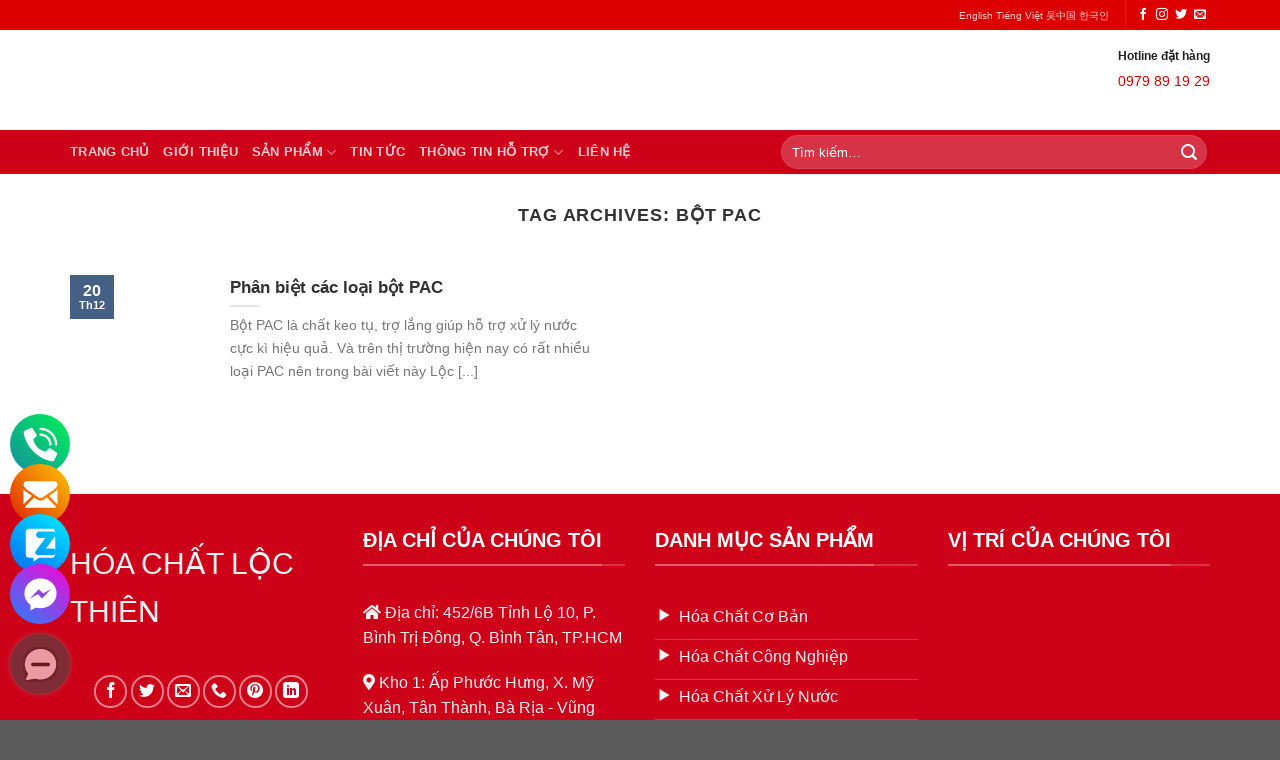

--- FILE ---
content_type: text/html; charset=UTF-8
request_url: https://hoachatlocthien.com/tag/bot-pac/
body_size: 26434
content:
<!DOCTYPE html><html lang="vi" prefix="og: https://ogp.me/ns#" class="loading-site no-js"><head><meta charset="UTF-8" /><script>if(navigator.userAgent.match(/MSIE|Internet Explorer/i)||navigator.userAgent.match(/Trident\/7\..*?rv:11/i)){var href=document.location.href;if(!href.match(/[?&]noclsop/)){if(href.indexOf("?")==-1){if(href.indexOf("#")==-1){document.location.href=href+"?noclsop=1"}else{document.location.href=href.replace("#","?noclsop=1#")}}else{if(href.indexOf("#")==-1){document.location.href=href+"&noclsop=1"}else{document.location.href=href.replace("#","&noclsop=1#")}}}}</script><script>(()=>{class RocketLazyLoadScripts{constructor(){this.v="1.2.5.1",this.triggerEvents=["keydown","mousedown","mousemove","touchmove","touchstart","touchend","wheel"],this.userEventHandler=this.t.bind(this),this.touchStartHandler=this.i.bind(this),this.touchMoveHandler=this.o.bind(this),this.touchEndHandler=this.h.bind(this),this.clickHandler=this.u.bind(this),this.interceptedClicks=[],this.interceptedClickListeners=[],this.l(this),window.addEventListener("pageshow",(t=>{this.persisted=t.persisted,this.everythingLoaded&&this.m()})),document.addEventListener("DOMContentLoaded",(()=>{this.p()})),this.delayedScripts={normal:[],async:[],defer:[]},this.trash=[],this.allJQueries=[]}k(t){document.hidden?t.t():(this.triggerEvents.forEach((e=>window.addEventListener(e,t.userEventHandler,{passive:!0}))),window.addEventListener("touchstart",t.touchStartHandler,{passive:!0}),window.addEventListener("mousedown",t.touchStartHandler),document.addEventListener("visibilitychange",t.userEventHandler))}_(){this.triggerEvents.forEach((t=>window.removeEventListener(t,this.userEventHandler,{passive:!0}))),document.removeEventListener("visibilitychange",this.userEventHandler)}i(t){"HTML"!==t.target.tagName&&(window.addEventListener("touchend",this.touchEndHandler),window.addEventListener("mouseup",this.touchEndHandler),window.addEventListener("touchmove",this.touchMoveHandler,{passive:!0}),window.addEventListener("mousemove",this.touchMoveHandler),t.target.addEventListener("click",this.clickHandler),this.L(t.target,!0),this.M(t.target,"onclick","rocket-onclick"),this.C())}o(t){window.removeEventListener("touchend",this.touchEndHandler),window.removeEventListener("mouseup",this.touchEndHandler),window.removeEventListener("touchmove",this.touchMoveHandler,{passive:!0}),window.removeEventListener("mousemove",this.touchMoveHandler),t.target.removeEventListener("click",this.clickHandler),this.L(t.target,!1),this.M(t.target,"rocket-onclick","onclick"),this.O()}h(){window.removeEventListener("touchend",this.touchEndHandler),window.removeEventListener("mouseup",this.touchEndHandler),window.removeEventListener("touchmove",this.touchMoveHandler,{passive:!0}),window.removeEventListener("mousemove",this.touchMoveHandler)}u(t){t.target.removeEventListener("click",this.clickHandler),this.L(t.target,!1),this.M(t.target,"rocket-onclick","onclick"),this.interceptedClicks.push(t),t.preventDefault(),t.stopPropagation(),t.stopImmediatePropagation(),this.O()}D(){window.removeEventListener("touchstart",this.touchStartHandler,{passive:!0}),window.removeEventListener("mousedown",this.touchStartHandler),this.interceptedClicks.forEach((t=>{t.target.dispatchEvent(new MouseEvent("click",{view:t.view,bubbles:!0,cancelable:!0}))}))}l(t){EventTarget.prototype.addEventListenerBase=EventTarget.prototype.addEventListener,EventTarget.prototype.addEventListener=function(e,i,o){"click"!==e||t.windowLoaded||i===t.clickHandler||t.interceptedClickListeners.push({target:this,func:i,options:o}),(this||window).addEventListenerBase(e,i,o)}}L(t,e){this.interceptedClickListeners.forEach((i=>{i.target===t&&(e?t.removeEventListener("click",i.func,i.options):t.addEventListener("click",i.func,i.options))})),t.parentNode!==document.documentElement&&this.L(t.parentNode,e)}S(){return new Promise((t=>{this.T?this.O=t:t()}))}C(){this.T=!0}O(){this.T=!1}M(t,e,i){t.hasAttribute&&t.hasAttribute(e)&&(event.target.setAttribute(i,event.target.getAttribute(e)),event.target.removeAttribute(e))}t(){this._(this),"loading"===document.readyState?document.addEventListener("DOMContentLoaded",this.R.bind(this)):this.R()}p(){let t=[];document.querySelectorAll("script[type=rocketlazyloadscript][data-rocket-src]").forEach((e=>{let i=e.getAttribute("data-rocket-src");if(i&&0!==i.indexOf("data:")){0===i.indexOf("//")&&(i=location.protocol+i);try{const o=new URL(i).origin;o!==location.origin&&t.push({src:o,crossOrigin:e.crossOrigin||"module"===e.getAttribute("data-rocket-type")})}catch(t){}}})),t=[...new Map(t.map((t=>[JSON.stringify(t),t]))).values()],this.j(t,"preconnect")}async R(){this.lastBreath=Date.now(),this.P(this),this.F(this),this.q(),this.A(),this.I(),await this.U(this.delayedScripts.normal),await this.U(this.delayedScripts.defer),await this.U(this.delayedScripts.async);try{await this.W(),await this.H(this),await this.J()}catch(t){console.error(t)}window.dispatchEvent(new Event("rocket-allScriptsLoaded")),this.everythingLoaded=!0,this.S().then((()=>{this.D()})),this.N()}A(){document.querySelectorAll("script[type=rocketlazyloadscript]").forEach((t=>{t.hasAttribute("data-rocket-src")?t.hasAttribute("async")&&!1!==t.async?this.delayedScripts.async.push(t):t.hasAttribute("defer")&&!1!==t.defer||"module"===t.getAttribute("data-rocket-type")?this.delayedScripts.defer.push(t):this.delayedScripts.normal.push(t):this.delayedScripts.normal.push(t)}))}async B(t){if(await this.G(),!0!==t.noModule||!("noModule"in HTMLScriptElement.prototype))return new Promise((e=>{let i;function o(){(i||t).setAttribute("data-rocket-status","executed"),e()}try{if(navigator.userAgent.indexOf("Firefox/")>0||""===navigator.vendor)i=document.createElement("script"),[...t.attributes].forEach((t=>{let e=t.nodeName;"type"!==e&&("data-rocket-type"===e&&(e="type"),"data-rocket-src"===e&&(e="src"),i.setAttribute(e,t.nodeValue))})),t.text&&(i.text=t.text),i.hasAttribute("src")?(i.addEventListener("load",o),i.addEventListener("error",(function(){i.setAttribute("data-rocket-status","failed"),e()})),setTimeout((()=>{i.isConnected||e()}),1)):(i.text=t.text,o()),t.parentNode.replaceChild(i,t);else{const i=t.getAttribute("data-rocket-type"),n=t.getAttribute("data-rocket-src");i?(t.type=i,t.removeAttribute("data-rocket-type")):t.removeAttribute("type"),t.addEventListener("load",o),t.addEventListener("error",(function(){t.setAttribute("data-rocket-status","failed"),e()})),n?(t.removeAttribute("data-rocket-src"),t.src=n):t.src="data:text/javascript;base64,"+window.btoa(unescape(encodeURIComponent(t.text)))}}catch(i){t.setAttribute("data-rocket-status","failed"),e()}}));t.setAttribute("data-rocket-status","skipped")}async U(t){const e=t.shift();return e&&e.isConnected?(await this.B(e),this.U(t)):Promise.resolve()}I(){this.j([...this.delayedScripts.normal,...this.delayedScripts.defer,...this.delayedScripts.async],"preload")}j(t,e){var i=document.createDocumentFragment();t.forEach((t=>{const o=t.getAttribute&&t.getAttribute("data-rocket-src")||t.src;if(o){const n=document.createElement("link");n.href=o,n.rel=e,"preconnect"!==e&&(n.as="script"),t.getAttribute&&"module"===t.getAttribute("data-rocket-type")&&(n.crossOrigin=!0),t.crossOrigin&&(n.crossOrigin=t.crossOrigin),t.integrity&&(n.integrity=t.integrity),i.appendChild(n),this.trash.push(n)}})),document.head.appendChild(i)}P(t){let e={};function i(i,o){return e[o].eventsToRewrite.indexOf(i)>=0&&!t.everythingLoaded?"rocket-"+i:i}function o(t,o){!function(t){e[t]||(e[t]={originalFunctions:{add:t.addEventListener,remove:t.removeEventListener},eventsToRewrite:[]},t.addEventListener=function(){arguments[0]=i(arguments[0],t),e[t].originalFunctions.add.apply(t,arguments)},t.removeEventListener=function(){arguments[0]=i(arguments[0],t),e[t].originalFunctions.remove.apply(t,arguments)})}(t),e[t].eventsToRewrite.push(o)}function n(e,i){let o=e[i];e[i]=null,Object.defineProperty(e,i,{get:()=>o||function(){},set(n){t.everythingLoaded?o=n:e["rocket"+i]=o=n}})}o(document,"DOMContentLoaded"),o(window,"DOMContentLoaded"),o(window,"load"),o(window,"pageshow"),o(document,"readystatechange"),n(document,"onreadystatechange"),n(window,"onload"),n(window,"onpageshow")}F(t){let e;function i(e){return t.everythingLoaded?e:e.split(" ").map((t=>"load"===t||0===t.indexOf("load.")?"rocket-jquery-load":t)).join(" ")}function o(o){if(o&&o.fn&&!t.allJQueries.includes(o)){o.fn.ready=o.fn.init.prototype.ready=function(e){return t.domReadyFired?e.bind(document)(o):document.addEventListener("rocket-DOMContentLoaded",(()=>e.bind(document)(o))),o([])};const e=o.fn.on;o.fn.on=o.fn.init.prototype.on=function(){return this[0]===window&&("string"==typeof arguments[0]||arguments[0]instanceof String?arguments[0]=i(arguments[0]):"object"==typeof arguments[0]&&Object.keys(arguments[0]).forEach((t=>{const e=arguments[0][t];delete arguments[0][t],arguments[0][i(t)]=e}))),e.apply(this,arguments),this},t.allJQueries.push(o)}e=o}o(window.jQuery),Object.defineProperty(window,"jQuery",{get:()=>e,set(t){o(t)}})}async H(t){const e=document.querySelector("script[data-webpack]");e&&(await async function(){return new Promise((t=>{e.addEventListener("load",t),e.addEventListener("error",t)}))}(),await t.K(),await t.H(t))}async W(){this.domReadyFired=!0,await this.G(),document.dispatchEvent(new Event("rocket-readystatechange")),await this.G(),document.rocketonreadystatechange&&document.rocketonreadystatechange(),await this.G(),document.dispatchEvent(new Event("rocket-DOMContentLoaded")),await this.G(),window.dispatchEvent(new Event("rocket-DOMContentLoaded"))}async J(){await this.G(),document.dispatchEvent(new Event("rocket-readystatechange")),await this.G(),document.rocketonreadystatechange&&document.rocketonreadystatechange(),await this.G(),window.dispatchEvent(new Event("rocket-load")),await this.G(),window.rocketonload&&window.rocketonload(),await this.G(),this.allJQueries.forEach((t=>t(window).trigger("rocket-jquery-load"))),await this.G();const t=new Event("rocket-pageshow");t.persisted=this.persisted,window.dispatchEvent(t),await this.G(),window.rocketonpageshow&&window.rocketonpageshow({persisted:this.persisted}),this.windowLoaded=!0}m(){document.onreadystatechange&&document.onreadystatechange(),window.onload&&window.onload(),window.onpageshow&&window.onpageshow({persisted:this.persisted})}q(){const t=new Map;document.write=document.writeln=function(e){const i=document.currentScript;i||console.error("WPRocket unable to document.write this: "+e);const o=document.createRange(),n=i.parentElement;let s=t.get(i);void 0===s&&(s=i.nextSibling,t.set(i,s));const c=document.createDocumentFragment();o.setStart(c,0),c.appendChild(o.createContextualFragment(e)),n.insertBefore(c,s)}}async G(){Date.now()-this.lastBreath>45&&(await this.K(),this.lastBreath=Date.now())}async K(){return document.hidden?new Promise((t=>setTimeout(t))):new Promise((t=>requestAnimationFrame(t)))}N(){this.trash.forEach((t=>t.remove()))}static run(){const t=new RocketLazyLoadScripts;t.k(t)}}RocketLazyLoadScripts.run()})();</script><link rel="profile" href="http://gmpg.org/xfn/11" /><link rel="pingback" href="https://hoachatlocthien.com/xmlrpc.php" /> <script type="rocketlazyloadscript">(function(html){html.className = html.className.replace(/\bno-js\b/,'js')})(document.documentElement);</script><meta name="viewport" content="width=device-width, initial-scale=1, maximum-scale=1" /> <!-- Tối ưu hóa công cụ tìm kiếm bởi Rank Math PRO - https://rankmath.com/ --><title>bột PAC Archives - Lộc Thiên</title><link rel="stylesheet" id="siteground-optimizer-combined-css-cc720ffdeff9694215d43a8b12a33f14" href="https://hoachatlocthien.com/wp-content/uploads/siteground-optimizer-assets/siteground-optimizer-combined-css-cc720ffdeff9694215d43a8b12a33f14.css" media="all" /><meta name="robots" content="follow, noindex"/><meta property="og:locale" content="vi_VN" /><meta property="og:type" content="article" /><meta property="og:title" content="bột PAC Archives - Lộc Thiên" /><meta property="og:url" content="https://hoachatlocthien.com/tag/bot-pac/" /><meta property="og:site_name" content="Hóa Chất Lộc Thiên" /><meta property="article:publisher" content="https://www.facebook.com/banhoachatcoban/" /><meta property="og:image" content="https://hoachatlocthien.com/wp-content/uploads/2024/09/logo-loc-thien-CHINH-THUC.png" /><meta property="og:image:secure_url" content="https://hoachatlocthien.com/wp-content/uploads/2024/09/logo-loc-thien-CHINH-THUC.png" /><meta property="og:image:width" content="536" /><meta property="og:image:height" content="465" /><meta property="og:image:type" content="image/png" /><meta name="twitter:card" content="summary_large_image" /><meta name="twitter:title" content="bột PAC Archives - Lộc Thiên" /><meta name="twitter:image" content="https://hoachatlocthien.com/wp-content/uploads/2024/09/logo-loc-thien-CHINH-THUC.png" /><meta name="twitter:label1" content="Bài viết" /><meta name="twitter:data1" content="1" /> <script type="application/ld+json" class="rank-math-schema-pro">{"@context":"https://schema.org","@graph":[{"@type":"Place","@id":"https://hoachatlocthien.com/#place","geo":{"@type":"GeoCoordinates","latitude":"10.757339","longitude":"106.620075"},"hasMap":"https://www.google.com/maps/search/?api=1&amp;query=10.757339,106.620075","address":{"@type":"PostalAddress","streetAddress":"452/6B T\u1ec9nh L\u1ed9 10","addressLocality":"P. B\u00ecnh Tr\u1ecb \u0110\u00f4ng","addressRegion":"Q. B\u00ecnh T\u00e2n","postalCode":"71908","addressCountry":"VN"}},{"@type":"LocalBusiness","@id":"https://hoachatlocthien.com/#organization","name":"H\u00f3a Ch\u1ea5t L\u1ed9c Thi\u00ean","url":"https://hoachatlocthien.com","sameAs":["https://www.facebook.com/banhoachatcoban/","https://www.youtube.com/@HoaChatLocThien","https://www.pinterest.com/ctydtptlocthien/","https://www.linkedin.com/in/h%C3%B3a-ch%E1%BA%A5t-l%E1%BB%99c-thi%C3%AAn-b2a52a325/","https://x.com/cungcaphoachat","https://vieclam24h.vn/danh-sach-tin-tuyen-dung-cong-ty-tnhh-dau-tu-phat-trien-loc-thien-ntd12810788p122.html","https://www.yellowpages.vn/lgs/1187796615/hoa-chat-loc-thien-cong-ty-tnhh-dau-tu-phat-trien-loc-thien.html","https://www.facebook.com/banhoachatcoban/","https://twitter.com/hclocthiencom","https://www.instagram.com/hoachatlocthiencom/","https://www.linkedin.com/in/h%C3%B3a-ch%E1%BA%A5t-l%E1%BB%99c-thi%C3%AAn-b2a52a325/","https://www.pinterest.com/hoachatlocthiencom/","https://vimeo.com/hoachatlocthiencom","https://github.com/hoachatlocthiencom","https://www.reddit.com/user/hoachatlocthiencom/","https://www.blogger.com/profile/02425014014155207353","https://gravatar.com/hoachatlocthiencom","https://en.gravatar.com/hoachatlocthiencom","https://bit.ly/m/hoachatlocthien","https://www.openstreetmap.org/user/H%C3%B3a%20Ch%E1%BA%A5t%20L%E1%BB%99c%20Thi%C3%AAn","https://www.tumblr.com/hoachatlocthiencom","https://www.behance.net/hoachatlocthiencom","https://hoachatlocthiencom.wordpress.com/","https://www.twitch.tv/hoachatlocthiencom/about","https://linktr.ee/hoachatlocthiencom","https://issuu.com/hoachatlocthiencom","https://form.jotform.com/hoachatlocthiencom/ha-cht-lc-thin---cng-ty-ha-cht-cng-","https://community.hubspot.com/t5/user/viewprofilepage/user-id/885770","https://sites.google.com/view/hoachatlocthiencom/","https://draft.blogger.com/profile/02425014014155207353","https://ameblo.jp/hoachatlocthiencom/","https://plaza.rakuten.co.jp/hoachatlocthien/","https://hoachatlocthiencom.bandcamp.com/album/h-a-ch-t-l-c-thi-n","https://polars.pourpres.net/user-15204","https://profile.hatena.ne.jp/hoachatlocthiencom/profile","https://www.prestashop.com/forums/profile/1904302-hoachatlocthiencom/?tab=field_core_pfield_19","https://pixabay.com/users/48320241/","https://myspace.com/hoachatlocthiencom","https://groups.google.com/g/hoachatlocthiencom/c/iosx1zJP26A","https://hoachatlocthiencom.webflow.io/","https://disqus.com/by/hoachatlocthiencom/about/","https://gitlab.com/hoachatlocthiencom","https://jakle.sakura.ne.jp/pukiwiki/?hoachatlocthiencom","https://www.goodreads.com/user/show/186665635-h-a-ch-t-l-c-thi-n","https://imgur.com/SUYvTXw","https://yiijima.sakura.ne.jp/wiki/e01/?hoachatlocthiencom","https://500px.com/p/hoachatlocthiencom","https://hub.docker.com/u/hoachatlocthiencom","https://tabelog.com/rvwr/hoachatlocthiencom/prof/","https://hoachatlocthiencom.gumroad.com/","https://garrulous-blender-1af.notion.site/H-a-Ch-t-L-c-Thi-n-C-ng-Ty-H-a-Ch-t-C-ng-Nghi-p-1802039550768048b86bd996c59b6f3c?pvs=4","https://heylink.me/hoachatlocthiencom","https://orcid.org/0009-0005-4661-9241","https://hoachatlocthiencom.gitbook.io/hoa-chat-loc-thien","https://www.deviantart.com/stash/01l8ab53bxy7","https://www.mixcloud.com/hoachatlocthiencom/","https://www.producthunt.com/@hoachatlocthiencom","https://community.cisco.com/t5/user/viewprofilepage/user-id/1833973","https://fliphtml5.com/homepage/ckmrl/h%C3%B3a-ch%E1%BA%A5t-l%E1%BB%99c-thi%C3%AAn/","https://ko-fi.com/hoachatlocthiencom","https://www.threads.net/@hoachatlocthiencom","https://www.aparat.com/u_22678627/about","https://about.me/hoachatlocthiencom/","https://area.autodesk.com/m/area-0000158043/resume","https://hoachatlocthiencom.creator-spring.com","https://hoachatlocthiencom.amebaownd.com/posts/56235484","https://hoachatlocthiencom.kit.com/1ca57650c3","https://hoachatlocthiencom.mystrikingly.com/","https://www.gamblingtherapy.org/forum/users/hoachatlocthiencom/","https://gitee.com/hoachatlocthiencom","https://public.tableau.com/app/profile/hoachatlocthiencom/vizzes","https://readthedocs.org/projects/hoachatlocthiencom/","https://www.pinterest.de/hoachatlocthiencom","https://www.walkscore.com/people/333861626636/h%C3%B3a-ch%E1%BA%A5t-l%E1%BB%99c-thi%C3%AAn","https://uccle.monopinion.belgium.be/profiles/hoachatlocthiencom/activity","https://connect.garmin.com/modern/profile/8b158acb-47c3-4ddd-b226-d3560968658d","https://note.com/hclocthiencom","https://playit4ward-sanantonio.ning.com/profile/hoachatlocthiencom","https://hoachatlocthiencom.seesaa.net/article/509190956.html?1737303938","https://hoachatlocthien.carrd.co/","https://scholar.google.com.vn/citations?hl=vi&amp;user=TeY7thEAAAAJ","https://sketchfab.com/hoachatlocthiencom","https://www.nicovideo.jp/user/138144875","https://www.postman.com/hoachatlocthiencom","http://gojourney.xsrv.jp/index.php?hoachatlocthiencom","https://flipboard.com/@hachtlcthin/h-a-ch-t-l-c-thi-n-8501s6uiy","https://profiles.xero.com/people/hclocthiencom","https://community.amd.com/t5/user/viewprofilepage/user-id/465770","https://californiafilm.ning.com/profile/hoachatlocthiencom","https://taylorhicks.ning.com/profile/hoachatlocthiencom","https://telegra.ph/hoachatlocthiencom-01-20","https://hclocthiencom.pixnet.net/blog/post/173514838","https://tvchrist.ning.com/profile/HoaChatLocThien","https://hclocthiencom.pixnet.net/blog","https://my.archdaily.com/us/@hoa-chat-loc-thien-1","https://www.pixiv.net/en/users/112909640","https://678db75390524.site123.me/","https://beacons.ai/hoachatlocthiencom","https://freelance.habr.com/freelancers/hoachatlocthiencom","https://hackerone.com/hoachatlocthiencom?type=user","https://linkr.bio/hoachatlocthiencom/store","https://qna.habr.com/user/hoachatlocthiencom","https://band.us/band/97401807/intro","https://hoachatlocthiencom.simplecast.com/","https://www.diigo.com/item/note/bbghf/ijga?k=7405bac6bfeb41a2ecdb2466f3d38dbe","https://md.darmstadt.ccc.de/s/1i6srOkrc","https://hedgedoc.k8s.eonerc.rwth-aachen.de/s/QLuWYVfwj","https://pad.koeln.ccc.de/s/iHtHHMn2R","https://qiita.com/hoachatlocthiencom","https://knowyourmeme.com/users/hoa-ch%E1%BA%A5t-l%E1%BB%99c-thien","https://sym-bio.jpn.org/nuclearinfo/webtext/index.php?hoachatlocthiencom","https://platform.physik.kit.edu/hedgedoc/s/r0apGjK6V","https://hedgedoc.k8s.eonerc.rwth-aachen.de/s/wbYEkj-L9","https://3dwarehouse.sketchup.com/by/hoachatlocthiencom","https://taplink.cc/hoachatlocthiencom","https://flightgear.jpn.org/wiki/index.php?hoachatlocthiencom","https://anyflip.com/homepage/rnjmd","https://www.instapaper.com/p/hclocthiencom","https://huggingface.co/hoachatlocthiencom","https://wakelet.com/@hoachatlocthiencom","https://hashnode.com/@hoachatlocthiencom","https://gab.com/hoachatlocthiencom","https://www.magcloud.com/user/hoachatlocthiencom","https://www.beatstars.com/hoachatlocthiencom/about","https://muckrack.com/hoachatlocthiencom/bio","https://pad.stuvus.uni-stuttgart.de/s/TqXtEhqF-","https://themecentury.com/forums/users/hoachatlocthiencom/","https://hoachatlocthien.mypixieset.com/","https://www.bitchute.com/channel/noR21qau3kYF","https://pubhtml5.com/homepage/gkuvk/","https://leetcode.com/u/hoachatlocthiencom/","https://pbase.com/hoachatlocthiencom/image/175188813","https://forum.codeigniter.com/member.php?action=profile&amp;uid=147357","https://g0v.hackmd.io/s/B1361VjP1l","https://myanimelist.net/profile/hclocthiencom","https://hedgedoc.eclair.ec-lyon.fr/s/vCGZrhKH3","https://pad.fs.lmu.de/s/SwyiYpYqV","https://hedgedoc.eclair.ec-lyon.fr/s/JubcTpmfG","https://www.pearltrees.com/hoachatlocthiencom/item687191082","https://mez.ink/hoachatlocthiencom","http://ofbiz.116.s1.nabble.com/Hoa-Ch-t-L-c-Thien-Cong-Ty-Hoa-Ch-t-Cong-Nghi-p-td4822470.html","https://codeberg.org/hoachatlocthiencom","https://www.f6s.com/hoachatlocthiencom#about","https://www.plurk.com/hoachatlocthiencom","https://participez.nouvelle-aquitaine.fr/profiles/hoachatlocthiencom/activity","https://hackmd.io/@JcSYtkY1TueMwqWT4WsXLw/H10z4djD1g","https://hoachatlocthiencom.localinfo.jp/posts/56238205","https://teletype.in/@hoachatlocthiencom","https://hoachatlocthiencom.themedia.jp/posts/56235495","https://pad.ufc.tu-dortmund.de/s/qahX0v6zj2","https://developers.maxon.net/forum/user/hoachatlocthiencom","https://www.furaffinity.net/user/hoachatlocthiencom","https://glitch.com/@hoachatlocthiencom","https://pxhere.com/en/photographer/4501420","https://www.skool.com/@hoa-chat-loc-thien-5220","https://hoachatlocthiencom.hashnode.dev/hoa-chat-loc-thien-cong-ty-hoa-chat-cong-nghiep","https://start.me/w/GGQjea","https://rapidapi.com/user/hoachatlocthiencom","https://magic.ly/hoachatlocthiencom/Hoa-Chat-Loc-Thien","https://hoachatlocthiencom.mssg.me/","https://www.elephantjournal.com/profile/hoachatlocthiencom/","https://www.udrpsearch.com/user/hoachatlocthiencom","https://www.creativelive.com/student/hoachatlocthiencom?via=accounts-freeform_2","https://wefunder.com/hoachatlocthiencom","https://thefwa.com/profiles/hoachatlocthiencom","https://www.myminifactory.com/users/hoachatlocthiencom","https://www.silverstripe.org/ForumMemberProfile/show/206302","https://song.link/hoachatlocthiencom","https://morguefile.com/creative/hoachatlocthiencom","https://www.racked.com/users/hoachatlocthiencom","https://www.adsoftheworld.com/users/ddbeeb7c-4346-4342-829d-4254c055ebce","https://play.eslgaming.com/player/myinfos/20550365/#description","https://newspicks.com/user/11067953/","https://gifyu.com/hclocthiencom","https://justpaste.it/ft09n","https://pad.stuve.uni-ulm.de/s/CfBfOM8_K","https://hedgedoc.digillab.uni-augsburg.de/s/Acv2BKyKw","https://hedge.fachschaft.informatik.uni-kl.de/s/XzE_bVnun","https://vocal.media/authors/hoa-chat-loc-thien-nx59f01lb","https://stocktwits.com/hoachatlocthiencom","https://codex.core77.com/users/hoachatlocthiencom","https://formation.ifdd.francophonie.org/membres/hoachatlocthiencom/profile/","http://phpbt.online.fr/profile.php?mode=view&amp;uid=33942&amp;lang=en","https://hoachatlocthiencom.blogspot.com/2025/01/thanh-lap-nam-2016-cong-ty-loc-thien-la.html","https://app.scholasticahq.com/scholars/379447-hoa-ch-t-l-c-thien","https://www.giantbomb.com/profile/hclocthiencom/","https://app.roll20.net/users/15549185/hoa-chat-loc-thien","https://git.forum.ircam.fr/hoachatlocthiencom","https://coub.com/hoachatlocthiencom","https://files.fm/hoachatlocthiencom/info","https://www.designspiration.com/hoachatlocthiencom/saves/","https://robertsspaceindustries.com/citizens/hoachatlocthiencom","https://tomes.tchncs.de/user/hoachatlocthiencom","https://participation.bordeaux.fr/profiles/hoachatlocthiencom/activity","https://os.mbed.com/users/hoachatlocthiencom/","https://hypothes.is/users/hoachatlocthiencom","https://events.com/r/en_US/event/hoa-chat-loc-thien-binh-tri-ong-january-961136","https://joy.link/hoachatlocthiencom","https://link.space/@hoachatlocthiencom","https://www.keepandshare.com/doc20/28758/h-a-ch-t-l-c-thi-n","https://pastelink.net/hoachatlocthien","https://forum.kryptronic.com/profile.php?id=204259","https://influence.co/hoachatlocthiencom","https://www.slideserve.com/hoachatlocthiencom","https://skitterphoto.com/photographers/140289/hoa-chat-loc-thien","https://tupalo.com/en/users/8127643","https://www.fundable.com/user-1046763","https://www.longisland.com/profile/hoachatlocthiencom","https://www.speedrun.com/users/hoachatlocthiencom","https://makeagif.com/user/hclocthiencom?ref=cNRuWD","https://allods.my.games/forum/index.php?page=User&amp;userID=168747","https://www.divephotoguide.com/user/hoachatlocthiencom","https://www.pozible.com/profile/hoachatlocthiencom","https://www.mountainproject.com/user/201983817/hoa-chat-loc-thien","https://creator.nightcafe.studio/u/hoachatlocthiencom","https://scrapbox.io/hoachatlocthiencom/H%C3%B3a_Ch%E1%BA%A5t_L%E1%BB%99c_Thi%C3%AAn_-_C%C3%B4ng_Ty_H%C3%B3a_Ch%E1%BA%A5t_C%C3%B4ng_Nghi%E1%BB%87p","https://advego.com/profile/hoachatlocthiencom/","https://pinshape.com/users/6786004-hoachatlocthiencom#designs-tab-open","https://www.fitday.com/fitness/forums/members/hoachatlocthiencom.html","https://my.archdaily.com.br/br/@hoa-chat-loc-thien-1","https://participa.gijon.es/profiles/hoachatlocthiencom/activity","https://participate.oidp.net/profiles/hoachatlocthiencom/activity","https://participation.touraine.fr/profiles/hoachatlocthiencom/activity","https://www.free-ebooks.net/profile/1606555/","https://www.renderosity.com/users/id:1627324","https://www.haikudeck.com/presentations/hoachatlocthiencom","https://logopond.com/hoachatlocthiencom/profile/pads/725761/?filter=F","https://photoclub.canadiangeographic.ca/profile/21489260","https://www.tidalfish.com/members/h%C3%B3a-ch%E1%BA%A5t-l%E1%BB%99c-thi%C3%AAn.216505/"],"email":"locthien.info@gmail.com","address":{"@type":"PostalAddress","streetAddress":"452/6B T\u1ec9nh L\u1ed9 10","addressLocality":"P. B\u00ecnh Tr\u1ecb \u0110\u00f4ng","addressRegion":"Q. B\u00ecnh T\u00e2n","postalCode":"71908","addressCountry":"VN"},"logo":{"@type":"ImageObject","@id":"https://hoachatlocthien.com/#logo","url":"https://hoachatlocthien.com/wp-content/uploads/2024/09/logo-loc-thien-CHINH-THUC.png","contentUrl":"https://hoachatlocthien.com/wp-content/uploads/2024/09/logo-loc-thien-CHINH-THUC.png","caption":"H\u00f3a Ch\u1ea5t L\u1ed9c Thi\u00ean","inLanguage":"vi","width":"536","height":"465"},"priceRange":"$$","openingHours":["Monday,Wednesday,Thursday,Friday,Saturday,Sunday 08:00-17:00","Tuesday 0800-17:00"],"location":{"@id":"https://hoachatlocthien.com/#place"},"image":{"@id":"https://hoachatlocthien.com/#logo"},"telephone":"0979 89 19 29"},{"@type":"WebSite","@id":"https://hoachatlocthien.com/#website","url":"https://hoachatlocthien.com","name":"H\u00f3a Ch\u1ea5t L\u1ed9c Thi\u00ean","alternateName":"L\u1ed9c Thi\u00ean","publisher":{"@id":"https://hoachatlocthien.com/#organization"},"inLanguage":"vi"},{"@type":"BreadcrumbList","@id":"https://hoachatlocthien.com/tag/bot-pac/#breadcrumb","itemListElement":[{"@type":"ListItem","position":"1","item":{"@id":"https://hoachatlocthien.com","name":"L\u1ed9c Thi\u00ean"}},{"@type":"ListItem","position":"2","item":{"@id":"https://hoachatlocthien.com/tag/bot-pac/","name":"b\u1ed9t PAC"}}]},{"@type":"CollectionPage","@id":"https://hoachatlocthien.com/tag/bot-pac/#webpage","url":"https://hoachatlocthien.com/tag/bot-pac/","name":"b\u1ed9t PAC Archives - L\u1ed9c Thi\u00ean","isPartOf":{"@id":"https://hoachatlocthien.com/#website"},"inLanguage":"vi","breadcrumb":{"@id":"https://hoachatlocthien.com/tag/bot-pac/#breadcrumb"}}]}</script> <!-- /Plugin SEO WordPress Rank Math --><link rel='dns-prefetch' href='//cdn.jsdelivr.net' /><link rel='dns-prefetch' href='//www.googletagmanager.com' /><link rel='prefetch' href='https://hoachatlocthien.com/wp-content/themes/flatsome/assets/js/chunk.countup.js?ver=3.16.2' /><link rel='prefetch' href='https://hoachatlocthien.com/wp-content/themes/flatsome/assets/js/chunk.sticky-sidebar.js?ver=3.16.2' /><link rel='prefetch' href='https://hoachatlocthien.com/wp-content/themes/flatsome/assets/js/chunk.tooltips.js?ver=3.16.2' /><link rel='prefetch' href='https://hoachatlocthien.com/wp-content/themes/flatsome/assets/js/chunk.vendors-popups.js?ver=3.16.2' /><link rel='prefetch' href='https://hoachatlocthien.com/wp-content/themes/flatsome/assets/js/chunk.vendors-slider.js?ver=3.16.2' /> <style id='wp-img-auto-sizes-contain-inline-css' type='text/css'> img:is([sizes=auto i],[sizes^="auto," i]){contain-intrinsic-size:3000px 1500px}
/*# sourceURL=wp-img-auto-sizes-contain-inline-css */ </style> <style id='wp-block-library-inline-css' type='text/css'> :root{--wp-block-synced-color:#7a00df;--wp-block-synced-color--rgb:122,0,223;--wp-bound-block-color:var(--wp-block-synced-color);--wp-editor-canvas-background:#ddd;--wp-admin-theme-color:#007cba;--wp-admin-theme-color--rgb:0,124,186;--wp-admin-theme-color-darker-10:#006ba1;--wp-admin-theme-color-darker-10--rgb:0,107,160.5;--wp-admin-theme-color-darker-20:#005a87;--wp-admin-theme-color-darker-20--rgb:0,90,135;--wp-admin-border-width-focus:2px}@media (min-resolution:192dpi){:root{--wp-admin-border-width-focus:1.5px}}.wp-element-button{cursor:pointer}:root .has-very-light-gray-background-color{background-color:#eee}:root .has-very-dark-gray-background-color{background-color:#313131}:root .has-very-light-gray-color{color:#eee}:root .has-very-dark-gray-color{color:#313131}:root .has-vivid-green-cyan-to-vivid-cyan-blue-gradient-background{background:linear-gradient(135deg,#00d084,#0693e3)}:root .has-purple-crush-gradient-background{background:linear-gradient(135deg,#34e2e4,#4721fb 50%,#ab1dfe)}:root .has-hazy-dawn-gradient-background{background:linear-gradient(135deg,#faaca8,#dad0ec)}:root .has-subdued-olive-gradient-background{background:linear-gradient(135deg,#fafae1,#67a671)}:root .has-atomic-cream-gradient-background{background:linear-gradient(135deg,#fdd79a,#004a59)}:root .has-nightshade-gradient-background{background:linear-gradient(135deg,#330968,#31cdcf)}:root .has-midnight-gradient-background{background:linear-gradient(135deg,#020381,#2874fc)}:root{--wp--preset--font-size--normal:16px;--wp--preset--font-size--huge:42px}.has-regular-font-size{font-size:1em}.has-larger-font-size{font-size:2.625em}.has-normal-font-size{font-size:var(--wp--preset--font-size--normal)}.has-huge-font-size{font-size:var(--wp--preset--font-size--huge)}.has-text-align-center{text-align:center}.has-text-align-left{text-align:left}.has-text-align-right{text-align:right}.has-fit-text{white-space:nowrap!important}#end-resizable-editor-section{display:none}.aligncenter{clear:both}.items-justified-left{justify-content:flex-start}.items-justified-center{justify-content:center}.items-justified-right{justify-content:flex-end}.items-justified-space-between{justify-content:space-between}.screen-reader-text{border:0;clip-path:inset(50%);height:1px;margin:-1px;overflow:hidden;padding:0;position:absolute;width:1px;word-wrap:normal!important}.screen-reader-text:focus{background-color:#ddd;clip-path:none;color:#444;display:block;font-size:1em;height:auto;left:5px;line-height:normal;padding:15px 23px 14px;text-decoration:none;top:5px;width:auto;z-index:100000}html :where(.has-border-color){border-style:solid}html :where([style*=border-top-color]){border-top-style:solid}html :where([style*=border-right-color]){border-right-style:solid}html :where([style*=border-bottom-color]){border-bottom-style:solid}html :where([style*=border-left-color]){border-left-style:solid}html :where([style*=border-width]){border-style:solid}html :where([style*=border-top-width]){border-top-style:solid}html :where([style*=border-right-width]){border-right-style:solid}html :where([style*=border-bottom-width]){border-bottom-style:solid}html :where([style*=border-left-width]){border-left-style:solid}html :where(img[class*=wp-image-]){height:auto;max-width:100%}:where(figure){margin:0 0 1em}html :where(.is-position-sticky){--wp-admin--admin-bar--position-offset:var(--wp-admin--admin-bar--height,0px)}@media screen and (max-width:600px){html :where(.is-position-sticky){--wp-admin--admin-bar--position-offset:0px}}
/*# sourceURL=wp-block-library-inline-css */ </style> <style id='global-styles-inline-css' type='text/css'> :root{--wp--preset--aspect-ratio--square: 1;--wp--preset--aspect-ratio--4-3: 4/3;--wp--preset--aspect-ratio--3-4: 3/4;--wp--preset--aspect-ratio--3-2: 3/2;--wp--preset--aspect-ratio--2-3: 2/3;--wp--preset--aspect-ratio--16-9: 16/9;--wp--preset--aspect-ratio--9-16: 9/16;--wp--preset--color--black: #000000;--wp--preset--color--cyan-bluish-gray: #abb8c3;--wp--preset--color--white: #ffffff;--wp--preset--color--pale-pink: #f78da7;--wp--preset--color--vivid-red: #cf2e2e;--wp--preset--color--luminous-vivid-orange: #ff6900;--wp--preset--color--luminous-vivid-amber: #fcb900;--wp--preset--color--light-green-cyan: #7bdcb5;--wp--preset--color--vivid-green-cyan: #00d084;--wp--preset--color--pale-cyan-blue: #8ed1fc;--wp--preset--color--vivid-cyan-blue: #0693e3;--wp--preset--color--vivid-purple: #9b51e0;--wp--preset--gradient--vivid-cyan-blue-to-vivid-purple: linear-gradient(135deg,rgb(6,147,227) 0%,rgb(155,81,224) 100%);--wp--preset--gradient--light-green-cyan-to-vivid-green-cyan: linear-gradient(135deg,rgb(122,220,180) 0%,rgb(0,208,130) 100%);--wp--preset--gradient--luminous-vivid-amber-to-luminous-vivid-orange: linear-gradient(135deg,rgb(252,185,0) 0%,rgb(255,105,0) 100%);--wp--preset--gradient--luminous-vivid-orange-to-vivid-red: linear-gradient(135deg,rgb(255,105,0) 0%,rgb(207,46,46) 100%);--wp--preset--gradient--very-light-gray-to-cyan-bluish-gray: linear-gradient(135deg,rgb(238,238,238) 0%,rgb(169,184,195) 100%);--wp--preset--gradient--cool-to-warm-spectrum: linear-gradient(135deg,rgb(74,234,220) 0%,rgb(151,120,209) 20%,rgb(207,42,186) 40%,rgb(238,44,130) 60%,rgb(251,105,98) 80%,rgb(254,248,76) 100%);--wp--preset--gradient--blush-light-purple: linear-gradient(135deg,rgb(255,206,236) 0%,rgb(152,150,240) 100%);--wp--preset--gradient--blush-bordeaux: linear-gradient(135deg,rgb(254,205,165) 0%,rgb(254,45,45) 50%,rgb(107,0,62) 100%);--wp--preset--gradient--luminous-dusk: linear-gradient(135deg,rgb(255,203,112) 0%,rgb(199,81,192) 50%,rgb(65,88,208) 100%);--wp--preset--gradient--pale-ocean: linear-gradient(135deg,rgb(255,245,203) 0%,rgb(182,227,212) 50%,rgb(51,167,181) 100%);--wp--preset--gradient--electric-grass: linear-gradient(135deg,rgb(202,248,128) 0%,rgb(113,206,126) 100%);--wp--preset--gradient--midnight: linear-gradient(135deg,rgb(2,3,129) 0%,rgb(40,116,252) 100%);--wp--preset--font-size--small: 13px;--wp--preset--font-size--medium: 20px;--wp--preset--font-size--large: 36px;--wp--preset--font-size--x-large: 42px;--wp--preset--font-family--inter: "Inter", sans-serif;--wp--preset--font-family--cardo: Cardo;--wp--preset--spacing--20: 0.44rem;--wp--preset--spacing--30: 0.67rem;--wp--preset--spacing--40: 1rem;--wp--preset--spacing--50: 1.5rem;--wp--preset--spacing--60: 2.25rem;--wp--preset--spacing--70: 3.38rem;--wp--preset--spacing--80: 5.06rem;--wp--preset--shadow--natural: 6px 6px 9px rgba(0, 0, 0, 0.2);--wp--preset--shadow--deep: 12px 12px 50px rgba(0, 0, 0, 0.4);--wp--preset--shadow--sharp: 6px 6px 0px rgba(0, 0, 0, 0.2);--wp--preset--shadow--outlined: 6px 6px 0px -3px rgb(255, 255, 255), 6px 6px rgb(0, 0, 0);--wp--preset--shadow--crisp: 6px 6px 0px rgb(0, 0, 0);}:where(.is-layout-flex){gap: 0.5em;}:where(.is-layout-grid){gap: 0.5em;}body .is-layout-flex{display: flex;}.is-layout-flex{flex-wrap: wrap;align-items: center;}.is-layout-flex > :is(*, div){margin: 0;}body .is-layout-grid{display: grid;}.is-layout-grid > :is(*, div){margin: 0;}:where(.wp-block-columns.is-layout-flex){gap: 2em;}:where(.wp-block-columns.is-layout-grid){gap: 2em;}:where(.wp-block-post-template.is-layout-flex){gap: 1.25em;}:where(.wp-block-post-template.is-layout-grid){gap: 1.25em;}.has-black-color{color: var(--wp--preset--color--black) !important;}.has-cyan-bluish-gray-color{color: var(--wp--preset--color--cyan-bluish-gray) !important;}.has-white-color{color: var(--wp--preset--color--white) !important;}.has-pale-pink-color{color: var(--wp--preset--color--pale-pink) !important;}.has-vivid-red-color{color: var(--wp--preset--color--vivid-red) !important;}.has-luminous-vivid-orange-color{color: var(--wp--preset--color--luminous-vivid-orange) !important;}.has-luminous-vivid-amber-color{color: var(--wp--preset--color--luminous-vivid-amber) !important;}.has-light-green-cyan-color{color: var(--wp--preset--color--light-green-cyan) !important;}.has-vivid-green-cyan-color{color: var(--wp--preset--color--vivid-green-cyan) !important;}.has-pale-cyan-blue-color{color: var(--wp--preset--color--pale-cyan-blue) !important;}.has-vivid-cyan-blue-color{color: var(--wp--preset--color--vivid-cyan-blue) !important;}.has-vivid-purple-color{color: var(--wp--preset--color--vivid-purple) !important;}.has-black-background-color{background-color: var(--wp--preset--color--black) !important;}.has-cyan-bluish-gray-background-color{background-color: var(--wp--preset--color--cyan-bluish-gray) !important;}.has-white-background-color{background-color: var(--wp--preset--color--white) !important;}.has-pale-pink-background-color{background-color: var(--wp--preset--color--pale-pink) !important;}.has-vivid-red-background-color{background-color: var(--wp--preset--color--vivid-red) !important;}.has-luminous-vivid-orange-background-color{background-color: var(--wp--preset--color--luminous-vivid-orange) !important;}.has-luminous-vivid-amber-background-color{background-color: var(--wp--preset--color--luminous-vivid-amber) !important;}.has-light-green-cyan-background-color{background-color: var(--wp--preset--color--light-green-cyan) !important;}.has-vivid-green-cyan-background-color{background-color: var(--wp--preset--color--vivid-green-cyan) !important;}.has-pale-cyan-blue-background-color{background-color: var(--wp--preset--color--pale-cyan-blue) !important;}.has-vivid-cyan-blue-background-color{background-color: var(--wp--preset--color--vivid-cyan-blue) !important;}.has-vivid-purple-background-color{background-color: var(--wp--preset--color--vivid-purple) !important;}.has-black-border-color{border-color: var(--wp--preset--color--black) !important;}.has-cyan-bluish-gray-border-color{border-color: var(--wp--preset--color--cyan-bluish-gray) !important;}.has-white-border-color{border-color: var(--wp--preset--color--white) !important;}.has-pale-pink-border-color{border-color: var(--wp--preset--color--pale-pink) !important;}.has-vivid-red-border-color{border-color: var(--wp--preset--color--vivid-red) !important;}.has-luminous-vivid-orange-border-color{border-color: var(--wp--preset--color--luminous-vivid-orange) !important;}.has-luminous-vivid-amber-border-color{border-color: var(--wp--preset--color--luminous-vivid-amber) !important;}.has-light-green-cyan-border-color{border-color: var(--wp--preset--color--light-green-cyan) !important;}.has-vivid-green-cyan-border-color{border-color: var(--wp--preset--color--vivid-green-cyan) !important;}.has-pale-cyan-blue-border-color{border-color: var(--wp--preset--color--pale-cyan-blue) !important;}.has-vivid-cyan-blue-border-color{border-color: var(--wp--preset--color--vivid-cyan-blue) !important;}.has-vivid-purple-border-color{border-color: var(--wp--preset--color--vivid-purple) !important;}.has-vivid-cyan-blue-to-vivid-purple-gradient-background{background: var(--wp--preset--gradient--vivid-cyan-blue-to-vivid-purple) !important;}.has-light-green-cyan-to-vivid-green-cyan-gradient-background{background: var(--wp--preset--gradient--light-green-cyan-to-vivid-green-cyan) !important;}.has-luminous-vivid-amber-to-luminous-vivid-orange-gradient-background{background: var(--wp--preset--gradient--luminous-vivid-amber-to-luminous-vivid-orange) !important;}.has-luminous-vivid-orange-to-vivid-red-gradient-background{background: var(--wp--preset--gradient--luminous-vivid-orange-to-vivid-red) !important;}.has-very-light-gray-to-cyan-bluish-gray-gradient-background{background: var(--wp--preset--gradient--very-light-gray-to-cyan-bluish-gray) !important;}.has-cool-to-warm-spectrum-gradient-background{background: var(--wp--preset--gradient--cool-to-warm-spectrum) !important;}.has-blush-light-purple-gradient-background{background: var(--wp--preset--gradient--blush-light-purple) !important;}.has-blush-bordeaux-gradient-background{background: var(--wp--preset--gradient--blush-bordeaux) !important;}.has-luminous-dusk-gradient-background{background: var(--wp--preset--gradient--luminous-dusk) !important;}.has-pale-ocean-gradient-background{background: var(--wp--preset--gradient--pale-ocean) !important;}.has-electric-grass-gradient-background{background: var(--wp--preset--gradient--electric-grass) !important;}.has-midnight-gradient-background{background: var(--wp--preset--gradient--midnight) !important;}.has-small-font-size{font-size: var(--wp--preset--font-size--small) !important;}.has-medium-font-size{font-size: var(--wp--preset--font-size--medium) !important;}.has-large-font-size{font-size: var(--wp--preset--font-size--large) !important;}.has-x-large-font-size{font-size: var(--wp--preset--font-size--x-large) !important;}
/*# sourceURL=global-styles-inline-css */ </style> <style id='classic-theme-styles-inline-css' type='text/css'> /*! This file is auto-generated */
.wp-block-button__link{color:#fff;background-color:#32373c;border-radius:9999px;box-shadow:none;text-decoration:none;padding:calc(.667em + 2px) calc(1.333em + 2px);font-size:1.125em}.wp-block-file__button{background:#32373c;color:#fff;text-decoration:none}
/*# sourceURL=/wp-includes/css/classic-themes.min.css */ </style> <style id='dominant-color-styles-inline-css' type='text/css'> img[data-dominant-color]:not(.has-transparency) { background-color: var(--dominant-color); }
/*# sourceURL=dominant-color-styles-inline-css */ </style> <style id='woocommerce-inline-inline-css' type='text/css'> .woocommerce form .form-row .required { visibility: visible; }
/*# sourceURL=woocommerce-inline-inline-css */ </style> <style id='app-inline-css' type='text/css'> #mb-whp-contact{
 bottom: px;
 }
 .whp-contact-icon, .whp-contact-icon:before, .whp-contact-icon:after, .whp-contact-icon:before, .whp-contact-icon:before, .whp-contact-content-head {
 background: 
 } 
/*# sourceURL=app-inline-css */ </style> <style id='ez-toc-inline-css' type='text/css'> div#ez-toc-container .ez-toc-title {font-size: 120%;}div#ez-toc-container .ez-toc-title {font-weight: 500;}div#ez-toc-container ul li {font-size: 95%;}div#ez-toc-container ul li {font-weight: 500;}div#ez-toc-container nav ul ul li {font-size: 90%;}
.ez-toc-container-direction {direction: ltr;}.ez-toc-counter ul{counter-reset: item ;}.ez-toc-counter nav ul li a::before {content: counters(item, '.', decimal) '. ';display: inline-block;counter-increment: item;flex-grow: 0;flex-shrink: 0;margin-right: .2em; float: left; }.ez-toc-widget-direction {direction: ltr;}.ez-toc-widget-container ul{counter-reset: item ;}.ez-toc-widget-container nav ul li a::before {content: counters(item, '.', decimal) '. ';display: inline-block;counter-increment: item;flex-grow: 0;flex-shrink: 0;margin-right: .2em; float: left; }
/*# sourceURL=ez-toc-inline-css */ </style> <style id='flatsome-main-inline-css' type='text/css'> @font-face {
 font-family: "fl-icons";
 font-display: block;
 src: url(https://hoachatlocthien.com/wp-content/themes/flatsome/assets/css/icons/fl-icons.eot?v=3.16.2);
 src:
 url(https://hoachatlocthien.com/wp-content/themes/flatsome/assets/css/icons/fl-icons.eot#iefix?v=3.16.2) format("embedded-opentype"),
 url(https://hoachatlocthien.com/wp-content/themes/flatsome/assets/css/icons/fl-icons.woff2?v=3.16.2) format("woff2"),
 url(https://hoachatlocthien.com/wp-content/themes/flatsome/assets/css/icons/fl-icons.ttf?v=3.16.2) format("truetype"),
 url(https://hoachatlocthien.com/wp-content/themes/flatsome/assets/css/icons/fl-icons.woff?v=3.16.2) format("woff"),
 url(https://hoachatlocthien.com/wp-content/themes/flatsome/assets/css/icons/fl-icons.svg?v=3.16.2#fl-icons) format("svg");
 }
/*# sourceURL=flatsome-main-inline-css */ </style> <script type="rocketlazyloadscript" data-rocket-type="text/javascript" data-rocket-src="https://hoachatlocthien.com/wp-includes/js/jquery/jquery.min.js" id="jquery-core-js" defer></script> <script type="rocketlazyloadscript" data-rocket-type="text/javascript" data-rocket-src="https://hoachatlocthien.com/wp-includes/js/jquery/jquery-migrate.min.js" id="jquery-migrate-js" defer></script> <script type="rocketlazyloadscript" data-rocket-type="text/javascript" data-rocket-src="https://hoachatlocthien.com/wp-content/plugins/woocommerce/assets/js/jquery-blockui/jquery.blockUI.min.js" id="jquery-blockui-js" defer="defer" data-wp-strategy="defer"></script> <script type="text/javascript" id="wc-add-to-cart-js-extra"> /* <![CDATA[ */
var wc_add_to_cart_params = {"ajax_url":"/wp-admin/admin-ajax.php","wc_ajax_url":"/?wc-ajax=%%endpoint%%","i18n_view_cart":"Xem gi\u1ecf h\u00e0ng","cart_url":"https://hoachatlocthien.com/cart/","is_cart":"","cart_redirect_after_add":"no","gt_translate_keys":["i18n_view_cart",{"key":"cart_url","format":"url"}]};
//# sourceURL=wc-add-to-cart-js-extra
/* ]]> */ </script> <script type="rocketlazyloadscript" data-rocket-type="text/javascript" data-rocket-src="https://hoachatlocthien.com/wp-content/plugins/woocommerce/assets/js/frontend/add-to-cart.min.js" id="wc-add-to-cart-js" defer="defer" data-wp-strategy="defer"></script> <script type="rocketlazyloadscript" data-rocket-type="text/javascript" data-rocket-src="https://hoachatlocthien.com/wp-content/plugins/woocommerce/assets/js/js-cookie/js.cookie.min.js" id="js-cookie-js" defer="defer" data-wp-strategy="defer"></script> <script type="text/javascript" id="woocommerce-js-extra"> /* <![CDATA[ */
var woocommerce_params = {"ajax_url":"/wp-admin/admin-ajax.php","wc_ajax_url":"/?wc-ajax=%%endpoint%%"};
//# sourceURL=woocommerce-js-extra
/* ]]> */ </script> <script type="rocketlazyloadscript" data-rocket-type="text/javascript" data-rocket-src="https://hoachatlocthien.com/wp-content/plugins/woocommerce/assets/js/frontend/woocommerce.min.js" id="woocommerce-js" defer="defer" data-wp-strategy="defer"></script> <script type="text/javascript" src="https://hoachatlocthien.com/wp-content/plugins/wp-smushit/app/assets/js/smush-lazy-load.min.js" id="smush-lazy-load-js" defer></script><link rel="https://api.w.org/" href="https://hoachatlocthien.com/wp-json/" /><link rel="alternate" title="JSON" type="application/json" href="https://hoachatlocthien.com/wp-json/wp/v2/tags/528" /><link rel="EditURI" type="application/rsd+xml" title="RSD" href="https://hoachatlocthien.com/xmlrpc.php?rsd" /><meta name="generator" content="WordPress 6.9" /><meta name="generator" content="auto-sizes 1.7.0"><meta name="generator" content="dominant-color-images 1.2.0"><meta name="generator" content="Site Kit by Google 1.170.0" /><meta name="generator" content="performance-lab 4.0.0; plugins: auto-sizes, dominant-color-images, embed-optimizer, image-prioritizer, nocache-bfcache, speculation-rules, web-worker-offloading, webp-uploads"><meta name="generator" content="web-worker-offloading 0.2.0"><meta name="generator" content="webp-uploads 2.5.0"> <style> </style> <script type="rocketlazyloadscript"> document.documentElement.className = document.documentElement.className.replace('no-js', 'js'); </script> <style> .no-js img.lazyload {
 display: none;
 }
 figure.wp-block-image img.lazyloading {
 min-width: 150px;
 }
 .lazyload, .lazyloading {
 opacity: 0;
 }
 .lazyloaded {
 opacity: 1;
 transition: opacity 400ms;
 transition-delay: 0ms;
 } </style> <!-- Google tag (gtag.js) --> <script type="rocketlazyloadscript" async data-rocket-src="https://www.googletagmanager.com/gtag/js?id=AW-11340649246"></script> <script type="rocketlazyloadscript"> window.dataLayer = window.dataLayer || [];
 function gtag(){dataLayer.push(arguments);}
 gtag('js', new Date());
 gtag('config', 'AW-11340649246'); </script> <!-- END Google tag (gtag.js) --> <!-- Google Tag Manager --> <script type="rocketlazyloadscript">(function(w,d,s,l,i){w[l]=w[l]||[];w[l].push({'gtm.start':
new Date().getTime(),event:'gtm.js'});var f=d.getElementsByTagName(s)[0],
j=d.createElement(s),dl=l!='dataLayer'?'&l='+l:'';j.async=true;j.src=
'https://www.googletagmanager.com/gtm.js?id='+i+dl;f.parentNode.insertBefore(j,f);
})(window,document,'script','dataLayer','GTM-MW5D62VT');</script> <!-- End Google Tag Manager --> <!-- Google tag (gtag.js) --> <script type="rocketlazyloadscript" async data-rocket-src="https://www.googletagmanager.com/gtag/js?id=G-9WBYJG1WHC"></script> <script type="rocketlazyloadscript"> window.dataLayer = window.dataLayer || [];
 function gtag(){dataLayer.push(arguments);}
 gtag('js', new Date());
 gtag('config', 'G-9WBYJG1WHC'); </script> <!-- End Google tag (gtag.js) --> <!--Hạnh gắn --> <!-- Google Tag Manager --> <script type="rocketlazyloadscript">(function(w,d,s,l,i){w[l]=w[l]||[];w[l].push({'gtm.start':
new Date().getTime(),event:'gtm.js'});var f=d.getElementsByTagName(s)[0],
j=d.createElement(s),dl=l!='dataLayer'?'&l='+l:'';j.async=true;j.src=
'https://www.googletagmanager.com/gtm.js?id='+i+dl;f.parentNode.insertBefore(j,f);
})(window,document,'script','dataLayer','GTM-W937RFQ9');</script> <!-- End Google Tag Manager --><meta name="generator" content="speculation-rules 1.6.0"> <noscript><style>.woocommerce-product-gallery{ opacity: 1 !important; }</style></noscript><meta name="generator" content="optimization-detective 1.0.0-beta3"><meta name="generator" content="embed-optimizer 1.0.0-beta2"><meta name="generator" content="image-prioritizer 1.0.0-beta2"> <style class='wp-fonts-local' type='text/css'> @font-face{font-family:Inter;font-style:normal;font-weight:300 900;font-display:fallback;src:url('https://hoachatlocthien.com/wp-content/plugins/woocommerce/assets/fonts/Inter-VariableFont_slnt,wght.woff2') format('woff2');font-stretch:normal;}
@font-face{font-family:Cardo;font-style:normal;font-weight:400;font-display:fallback;src:url('https://hoachatlocthien.com/wp-content/plugins/woocommerce/assets/fonts/cardo_normal_400.woff2') format('woff2');} </style><link rel="icon" href="https://hoachatlocthien.com/wp-content/uploads/2024/09/cropped-logo-loc-thien-CHINH-THUC-1-32x32.png" sizes="32x32" /><link rel="icon" href="https://hoachatlocthien.com/wp-content/uploads/2024/09/cropped-logo-loc-thien-CHINH-THUC-1-192x192.png" sizes="192x192" /><link rel="apple-touch-icon" href="https://hoachatlocthien.com/wp-content/uploads/2024/09/cropped-logo-loc-thien-CHINH-THUC-1-180x180.png" /><meta name="msapplication-TileImage" content="https://hoachatlocthien.com/wp-content/uploads/2024/09/cropped-logo-loc-thien-CHINH-THUC-1-270x270.png" /> <style id="custom-css" type="text/css">:root {--primary-color: #446084;}.container-width, .full-width .ubermenu-nav, .container, .row{max-width: 1170px}.row.row-collapse{max-width: 1140px}.row.row-small{max-width: 1162.5px}.row.row-large{max-width: 1200px}.header-main{height: 100px}#logo img{max-height: 100px}#logo{width:93px;}.header-bottom{min-height: 44px}.header-top{min-height: 30px}.transparent .header-main{height: 30px}.transparent #logo img{max-height: 30px}.has-transparent + .page-title:first-of-type,.has-transparent + #main > .page-title,.has-transparent + #main > div > .page-title,.has-transparent + #main .page-header-wrapper:first-of-type .page-title{padding-top: 110px;}.header.show-on-scroll,.stuck .header-main{height:70px!important}.stuck #logo img{max-height: 70px!important}.search-form{ width: 74%;}.header-bg-color {background-color: rgba(255,255,255,0.9)}.header-bottom {background-color: #cd0118}.header-main .nav > li > a{line-height: 54px }.header-wrapper:not(.stuck) .header-main .header-nav{margin-top: -21px }.stuck .header-main .nav > li > a{line-height: 50px }@media (max-width: 549px) {.header-main{height: 70px}#logo img{max-height: 70px}}.header-top{background-color:#dd0000!important;}body{color: #777777}h1,h2,h3,h4,h5,h6,.heading-font{color: #333333;}body{font-size: 100%;}@media screen and (max-width: 549px){body{font-size: 100%;}}body{font-family: -apple-system, BlinkMacSystemFont, "Segoe UI", Roboto, Oxygen-Sans, Ubuntu, Cantarell, "Helvetica Neue", sans-serif;}body {font-weight: 400;font-style: normal;}.nav > li > a {font-family: -apple-system, BlinkMacSystemFont, "Segoe UI", Roboto, Oxygen-Sans, Ubuntu, Cantarell, "Helvetica Neue", sans-serif;}.mobile-sidebar-levels-2 .nav > li > ul > li > a {font-family: -apple-system, BlinkMacSystemFont, "Segoe UI", Roboto, Oxygen-Sans, Ubuntu, Cantarell, "Helvetica Neue", sans-serif;}.nav > li > a,.mobile-sidebar-levels-2 .nav > li > ul > li > a {font-weight: 700;font-style: normal;}h1,h2,h3,h4,h5,h6,.heading-font, .off-canvas-center .nav-sidebar.nav-vertical > li > a{font-family: -apple-system, BlinkMacSystemFont, "Segoe UI", Roboto, Oxygen-Sans, Ubuntu, Cantarell, "Helvetica Neue", sans-serif;}h1,h2,h3,h4,h5,h6,.heading-font,.banner h1,.banner h2 {font-weight: 700;font-style: normal;}.alt-font{font-family: -apple-system, BlinkMacSystemFont, "Segoe UI", Roboto, Oxygen-Sans, Ubuntu, Cantarell, "Helvetica Neue", sans-serif;}.alt-font {font-weight: 400!important;font-style: normal!important;}a{color: #dd0000;}a:hover{color: #f94747;}.tagcloud a:hover{border-color: #f94747;background-color: #f94747;}@media screen and (min-width: 550px){.products .box-vertical .box-image{min-width: 500px!important;width: 500px!important;}}.footer-2{background-color: #2a893c}.nav-vertical-fly-out > li + li {border-top-width: 1px; border-top-style: solid;}.label-new.menu-item > a:after{content:"New";}.label-hot.menu-item > a:after{content:"Hot";}.label-sale.menu-item > a:after{content:"Sale";}.label-popular.menu-item > a:after{content:"Popular";}</style><style id="wpr-lazyload-bg-container"></style><style id="wpr-lazyload-bg-exclusion"></style> <noscript> <style id="wpr-lazyload-bg-nostyle">.bn-main-header{--wpr-bg-e7b8be02-fb8c-4eb1-bee3-a5c94269a750: url('https://hoachatlocthien.com/wp-content/themes/flatsome-child/img/icon-header.webp');}.product-small .box-image .image-fade_in_back>a:before,.woocommerce-product-gallery__image>a:before,.box-blog-post .box-image .image-cover:before{--wpr-bg-06dab137-f687-4b7b-b72a-e3dcfc44f56a: url('https://hoachatlocthien.com/wp-content/themes/flatsome-child/img/bf-product.svg');}</style> </noscript> <script type="application/javascript">const rocket_pairs = [{"selector":".bn-main-header","style":".bn-main-header{--wpr-bg-e7b8be02-fb8c-4eb1-bee3-a5c94269a750: url('https:\/\/hoachatlocthien.com\/wp-content\/themes\/flatsome-child\/img\/icon-header.webp');}","hash":"e7b8be02-fb8c-4eb1-bee3-a5c94269a750","url":"https:\/\/hoachatlocthien.com\/wp-content\/themes\/flatsome-child\/img\/icon-header.webp"},{"selector":".product-small .box-image .image-fade_in_back>a,.woocommerce-product-gallery__image>a,.box-blog-post .box-image .image-cover","style":".product-small .box-image .image-fade_in_back>a:before,.woocommerce-product-gallery__image>a:before,.box-blog-post .box-image .image-cover:before{--wpr-bg-06dab137-f687-4b7b-b72a-e3dcfc44f56a: url('https:\/\/hoachatlocthien.com\/wp-content\/themes\/flatsome-child\/img\/bf-product.svg');}","hash":"06dab137-f687-4b7b-b72a-e3dcfc44f56a","url":"https:\/\/hoachatlocthien.com\/wp-content\/themes\/flatsome-child\/img\/bf-product.svg"}]; const rocket_excluded_pairs = [];</script></head><body class="archive tag tag-bot-pac tag-528 wp-theme-flatsome wp-child-theme-flatsome-child theme-flatsome woocommerce-no-js lightbox nav-dropdown-has-arrow nav-dropdown-has-shadow nav-dropdown-has-border"> <!-- Google Tag Manager --> <script type="rocketlazyloadscript">(function(w,d,s,l,i){w[l]=w[l]||[];w[l].push({'gtm.start':
new Date().getTime(),event:'gtm.js'});var f=d.getElementsByTagName(s)[0],
j=d.createElement(s),dl=l!='dataLayer'?'&l='+l:'';j.async=true;j.src=
'https://www.googletagmanager.com/gtm.js?id='+i+dl;f.parentNode.insertBefore(j,f);
})(window,document,'script','dataLayer','GTM-MW5D62VT');</script> <!-- End Google Tag Manager --><div id="vcdesktop" class="vcdesktop"><div id="vietcontact"> <button onclick="window.location.href='tel:0979891929'" id="vc-phone" type="button"><img width="50" height="50" data-od-unknown-tag data-od-xpath="/HTML/BODY/DIV[@id=&apos;vcdesktop&apos;]/*[1][self::DIV]/*[1][self::BUTTON]/*[1][self::IMG]" style="--smush-placeholder-width: 50px; --smush-placeholder-aspect-ratio: 50/50;width:35px;" data-src="https://hoachatlocthien.com/wp-content/plugins/viet-contact/inc/img/phone.svg" src="[data-uri]" class="lazyload" /><span>0979891929</span></button> <button onclick="window.location.href='mailto:locthien@locthien.vn'" id="vc-email" type="button"><img width="50" height="50" data-od-unknown-tag data-od-xpath="/HTML/BODY/DIV[@id=&apos;vcdesktop&apos;]/*[1][self::DIV]/*[2][self::BUTTON]/*[1][self::IMG]" style="--smush-placeholder-width: 50px; --smush-placeholder-aspect-ratio: 50/50;width:35px;" data-src="https://hoachatlocthien.com/wp-content/plugins/viet-contact/inc/img/email.svg" src="[data-uri]" class="lazyload" /><span>Email</span></button> <button onclick="window.open('https://zalo.me/0979891929')" id="vc-zalo" type="button"><img width="50" height="50" data-od-unknown-tag data-od-xpath="/HTML/BODY/DIV[@id=&apos;vcdesktop&apos;]/*[1][self::DIV]/*[3][self::BUTTON]/*[1][self::IMG]" style="--smush-placeholder-width: 50px; --smush-placeholder-aspect-ratio: 50/50;width:35px;" data-src="https://hoachatlocthien.com/wp-content/plugins/viet-contact/inc/img/zalo.svg" src="[data-uri]" class="lazyload" /><span>Zalo</span></button> <button onclick="window.open('https://m.me/banhoachatcoban')" id="vc-messenger" type="button"><img width="50" height="50" data-od-unknown-tag data-od-xpath="/HTML/BODY/DIV[@id=&apos;vcdesktop&apos;]/*[1][self::DIV]/*[4][self::BUTTON]/*[1][self::IMG]" style="--smush-placeholder-width: 50px; --smush-placeholder-aspect-ratio: 50/50;width:35px;" data-src="https://hoachatlocthien.com/wp-content/plugins/viet-contact/inc/img/messenger.svg" src="[data-uri]" class="lazyload" /><span>Messenger</span></button></div><div id="vcnutan"> <button id="vc-andi" onclick="vcandi()"><img width="50" height="50" data-od-unknown-tag data-od-xpath="/HTML/BODY/DIV[@id=&apos;vcdesktop&apos;]/*[2][self::DIV]/*[1][self::BUTTON]/*[1][self::IMG]" style="--smush-placeholder-width: 50px; --smush-placeholder-aspect-ratio: 50/50;width:35px;" data-src="https://hoachatlocthien.com/wp-content/plugins/viet-contact/inc/img/andi.svg" src="[data-uri]" class="lazyload" /><span>Ẩn</span></button> <button id="vc-anhien" style="display:none" onclick="vcanhien()"><img width="50" height="50" data-od-unknown-tag data-od-xpath="/HTML/BODY/DIV[@id=&apos;vcdesktop&apos;]/*[2][self::DIV]/*[2][self::BUTTON]/*[1][self::IMG]" style="--smush-placeholder-width: 50px; --smush-placeholder-aspect-ratio: 50/50;width:35px;" data-src="https://hoachatlocthien.com/wp-content/plugins/viet-contact/inc/img/anhien.svg" src="[data-uri]" class="lazyload" /><span>Hiện</span></button></div></div><div class="vcmobile Pro1"  style="background:#2f9d10 !important"> <button onclick="window.location.href='tel:0979891929'" id="vc-phone2" type="button"><img width="50" height="50" data-od-unknown-tag data-od-xpath="/HTML/BODY/DIV[@class=&apos;vcmobile Pro1&apos;]/*[1][self::BUTTON]/*[1][self::IMG]" style="--smush-placeholder-width: 50px; --smush-placeholder-aspect-ratio: 50/50;width:35px;" data-src="https://hoachatlocthien.com/wp-content/plugins/viet-contact/inc/img/phone.svg" src="[data-uri]" class="lazyload" /></button> <button onclick="window.location.href='mailto:locthien@locthien.vn'" id="vc-email2" type="button"><img width="50" height="50" data-od-unknown-tag data-od-xpath="/HTML/BODY/DIV[@class=&apos;vcmobile Pro1&apos;]/*[2][self::BUTTON]/*[1][self::IMG]" style="--smush-placeholder-width: 50px; --smush-placeholder-aspect-ratio: 50/50;width:35px;" data-src="https://hoachatlocthien.com/wp-content/plugins/viet-contact/inc/img/email.svg" src="[data-uri]" class="lazyload" /></button> <button onclick="window.open('https://zalo.me/0979891929')" id="vc-zalo2" type="button"><img width="50" height="50" data-od-unknown-tag data-od-xpath="/HTML/BODY/DIV[@class=&apos;vcmobile Pro1&apos;]/*[3][self::BUTTON]/*[1][self::IMG]" style="--smush-placeholder-width: 50px; --smush-placeholder-aspect-ratio: 50/50;width:35px;" data-src="https://hoachatlocthien.com/wp-content/plugins/viet-contact/inc/img/zalo.svg" src="[data-uri]" class="lazyload" /></button> <button onclick="window.open('https://m.me/banhoachatcoban')" id="vc-messenger2" type="button"><img width="50" height="50" data-od-unknown-tag data-od-xpath="/HTML/BODY/DIV[@class=&apos;vcmobile Pro1&apos;]/*[4][self::BUTTON]/*[1][self::IMG]" style="--smush-placeholder-width: 50px; --smush-placeholder-aspect-ratio: 50/50;width:35px;" data-src="https://hoachatlocthien.com/wp-content/plugins/viet-contact/inc/img/messenger.svg" src="[data-uri]" class="lazyload" /></button></div> <a class="skip-link screen-reader-text" href="#main">Skip to content</a><div id="wrapper"><header id="header" class="header has-sticky sticky-jump"><div class="header-wrapper"><div id="top-bar" class="header-top hide-for-sticky nav-dark"><div class="flex-row container"><div class="flex-col hide-for-medium flex-left"><ul class="nav nav-left medium-nav-center nav-small  nav-divided"></ul></div><div class="flex-col hide-for-medium flex-center"><ul class="nav nav-center nav-small  nav-divided"></ul></div><div class="flex-col hide-for-medium flex-right"><ul class="nav top-bar-nav nav-right nav-small  nav-divided"><li class="html custom html_top_right_text"><a href="#" data-gt-lang="en" class="notranslate"><img data-od-unknown-tag data-od-xpath="/HTML/BODY/DIV[@id=&apos;wrapper&apos;]/*[1][self::HEADER]/*[1][self::DIV]/*[1][self::DIV]/*[1][self::DIV]/*[3][self::DIV]/*[1][self::UL]/*[1][self::LI]/*[1][self::A]/*[1][self::IMG]" data-src="https://hoachatlocthien.com/wp-content/plugins/gtranslate/flags/svg/en.svg" width="24" height="24" alt="en" src="[data-uri]" class="lazyload" style="--smush-placeholder-width: 24px; --smush-placeholder-aspect-ratio: 24/24;"> <span>English</span></a> <a href="#" data-gt-lang="vi" class="gt-current-lang notranslate"><img data-od-unknown-tag data-od-xpath="/HTML/BODY/DIV[@id=&apos;wrapper&apos;]/*[1][self::HEADER]/*[1][self::DIV]/*[1][self::DIV]/*[1][self::DIV]/*[3][self::DIV]/*[1][self::UL]/*[1][self::LI]/*[2][self::A]/*[1][self::IMG]" data-src="https://hoachatlocthien.com/wp-content/plugins/gtranslate/flags/svg/vi.svg" width="24" height="24" alt="vi" src="[data-uri]" class="lazyload" style="--smush-placeholder-width: 24px; --smush-placeholder-aspect-ratio: 24/24;"> <span>Tiếng Việt</span></a> <a href="#" data-gt-lang="zh-CN" class="notranslate"><img data-od-unknown-tag data-od-xpath="/HTML/BODY/DIV[@id=&apos;wrapper&apos;]/*[1][self::HEADER]/*[1][self::DIV]/*[1][self::DIV]/*[1][self::DIV]/*[3][self::DIV]/*[1][self::UL]/*[1][self::LI]/*[3][self::A]/*[1][self::IMG]" data-src="https://hoachatlocthien.com/wp-content/plugins/gtranslate/flags/svg/zh-CN.svg" width="24" height="24" alt="zh-CN" src="[data-uri]" class="lazyload" style="--smush-placeholder-width: 24px; --smush-placeholder-aspect-ratio: 24/24;"> <span>吴中国</span></a> <a href="#" data-gt-lang="ko" class="notranslate"><img data-od-unknown-tag data-od-xpath="/HTML/BODY/DIV[@id=&apos;wrapper&apos;]/*[1][self::HEADER]/*[1][self::DIV]/*[1][self::DIV]/*[1][self::DIV]/*[3][self::DIV]/*[1][self::UL]/*[1][self::LI]/*[4][self::A]/*[1][self::IMG]" data-src="https://hoachatlocthien.com/wp-content/plugins/gtranslate/flags/svg/ko.svg" width="24" height="24" alt="ko" src="[data-uri]" class="lazyload" style="--smush-placeholder-width: 24px; --smush-placeholder-aspect-ratio: 24/24;"> <span>한국인</span></a></li><li class="header-divider"></li><li class="html header-social-icons ml-0"><div class="social-icons follow-icons" ><a href="http://url" target="_blank" data-label="Facebook" rel="noopener noreferrer nofollow" class="icon plain facebook tooltip" title="Follow on Facebook" aria-label="Follow on Facebook"><i class="icon-facebook" ></i></a><a href="http://url" target="_blank" rel="noopener noreferrer nofollow" data-label="Instagram" class="icon plain  instagram tooltip" title="Follow on Instagram" aria-label="Follow on Instagram"><i class="icon-instagram" ></i></a><a href="http://url" target="_blank" data-label="Twitter" rel="noopener noreferrer nofollow" class="icon plain  twitter tooltip" title="Follow on Twitter" aria-label="Follow on Twitter"><i class="icon-twitter" ></i></a><a href="mailto:your@email" data-label="E-mail" rel="nofollow" class="icon plain  email tooltip" title="Send us an email" aria-label="Send us an email"><i class="icon-envelop" ></i></a></div></li></ul></div><div class="flex-col show-for-medium flex-grow"><ul class="nav nav-center nav-small mobile-nav  nav-divided"><li class="html custom html_top_right_text"><a href="#" data-gt-lang="en" class="notranslate"><img data-od-unknown-tag data-od-xpath="/HTML/BODY/DIV[@id=&apos;wrapper&apos;]/*[1][self::HEADER]/*[1][self::DIV]/*[1][self::DIV]/*[1][self::DIV]/*[4][self::DIV]/*[1][self::UL]/*[1][self::LI]/*[1][self::A]/*[1][self::IMG]" data-src="https://hoachatlocthien.com/wp-content/plugins/gtranslate/flags/svg/en.svg" width="24" height="24" alt="en" src="[data-uri]" class="lazyload" style="--smush-placeholder-width: 24px; --smush-placeholder-aspect-ratio: 24/24;"> <span>English</span></a> <a href="#" data-gt-lang="vi" class="gt-current-lang notranslate"><img data-od-unknown-tag data-od-xpath="/HTML/BODY/DIV[@id=&apos;wrapper&apos;]/*[1][self::HEADER]/*[1][self::DIV]/*[1][self::DIV]/*[1][self::DIV]/*[4][self::DIV]/*[1][self::UL]/*[1][self::LI]/*[2][self::A]/*[1][self::IMG]" data-src="https://hoachatlocthien.com/wp-content/plugins/gtranslate/flags/svg/vi.svg" width="24" height="24" alt="vi" src="[data-uri]" class="lazyload" style="--smush-placeholder-width: 24px; --smush-placeholder-aspect-ratio: 24/24;"> <span>Tiếng Việt</span></a> <a href="#" data-gt-lang="zh-CN" class="notranslate"><img data-od-unknown-tag data-od-xpath="/HTML/BODY/DIV[@id=&apos;wrapper&apos;]/*[1][self::HEADER]/*[1][self::DIV]/*[1][self::DIV]/*[1][self::DIV]/*[4][self::DIV]/*[1][self::UL]/*[1][self::LI]/*[3][self::A]/*[1][self::IMG]" data-src="https://hoachatlocthien.com/wp-content/plugins/gtranslate/flags/svg/zh-CN.svg" width="24" height="24" alt="zh-CN" src="[data-uri]" class="lazyload" style="--smush-placeholder-width: 24px; --smush-placeholder-aspect-ratio: 24/24;"> <span>吴中国</span></a> <a href="#" data-gt-lang="ko" class="notranslate"><img data-od-unknown-tag data-od-xpath="/HTML/BODY/DIV[@id=&apos;wrapper&apos;]/*[1][self::HEADER]/*[1][self::DIV]/*[1][self::DIV]/*[1][self::DIV]/*[4][self::DIV]/*[1][self::UL]/*[1][self::LI]/*[4][self::A]/*[1][self::IMG]" data-src="https://hoachatlocthien.com/wp-content/plugins/gtranslate/flags/svg/ko.svg" width="24" height="24" alt="ko" src="[data-uri]" class="lazyload" style="--smush-placeholder-width: 24px; --smush-placeholder-aspect-ratio: 24/24;"> <span>한국인</span></a></li></ul></div></div></div><div id="masthead" class="header-main hide-for-sticky"><div class="header-inner flex-row container logo-left medium-logo-center" role="navigation"> <!-- Logo --><div id="logo" class="flex-col logo"> <!-- Header logo --> <a href="https://hoachatlocthien.com/" title="Lộc Thiên - CÔNG TY TNHH ĐẦU TƯ PHÁT TRIÊN LỘC THIÊN. Chuyên cung cấp hoá chất công nghệp, hoá chất xi mạ, hoá chất xữ lý nước thải, hoá chất cơ bản&#8230; Chất lượng và giá thành tối ưu nhất cho mọi khách hàng" rel="home"> <img data-od-unknown-tag data-od-xpath="/HTML/BODY/DIV[@id=&apos;wrapper&apos;]/*[1][self::HEADER]/*[1][self::DIV]/*[2][self::DIV]/*[1][self::DIV]/*[1][self::DIV]/*[1][self::A]/*[1][self::IMG]" width="120" height="120" data-src="https://hoachatlocthien.com/wp-content/uploads/2025/01/logo-hoa-chat-loc-thien-nen-1.png" class="header_logo header-logo lazyload" alt="Lộc Thiên" src="[data-uri]" style="--smush-placeholder-width: 120px; --smush-placeholder-aspect-ratio: 120/120;" /><img data-od-unknown-tag data-od-xpath="/HTML/BODY/DIV[@id=&apos;wrapper&apos;]/*[1][self::HEADER]/*[1][self::DIV]/*[2][self::DIV]/*[1][self::DIV]/*[1][self::DIV]/*[1][self::A]/*[2][self::IMG]"  width="120" height="120" data-src="https://hoachatlocthien.com/wp-content/uploads/2025/01/logo-hoa-chat-loc-thien-nen-1.png" class="header-logo-dark lazyload" alt="Lộc Thiên" src="[data-uri]" style="--smush-placeholder-width: 120px; --smush-placeholder-aspect-ratio: 120/120;" /></a></div> <!-- Mobile Left Elements --><div class="flex-col show-for-medium flex-left"><ul class="mobile-nav nav nav-left "><li class="nav-icon has-icon"> <a href="#" data-open="#main-menu" data-pos="left" data-bg="main-menu-overlay" data-color="" class="is-small" aria-label="Menu" aria-controls="main-menu" aria-expanded="false"> <i class="icon-menu" ></i> </a></li></ul></div> <!-- Left Elements --><div class="flex-col hide-for-medium flex-left
 flex-grow"><ul class="header-nav header-nav-main nav nav-left  nav-uppercase" ><li class="html custom html_nav_position_text_top"><div class="bn-main-header"></div></li></ul></div> <!-- Right Elements --><div class="flex-col hide-for-medium flex-right"><ul class="header-nav header-nav-main nav nav-right  nav-uppercase"><li class="html custom html_topbar_right"><div class="header-combo flex-center-end"> <a href='tel:0979891929'><div class="hotline-phone"> <label>Hotline đặt hàng</label><p>0979 89 19 29</p></div> </a></div></li></ul></div> <!-- Mobile Right Elements --><div class="flex-col show-for-medium flex-right"><ul class="mobile-nav nav nav-right "></ul></div></div><div class="container"><div class="top-divider full-width"></div></div></div><div id="wide-nav" class="header-bottom wide-nav nav-dark hide-for-medium"><div class="flex-row container"><div class="flex-col hide-for-medium flex-left"><ul class="nav header-nav header-bottom-nav nav-left  nav-line-bottom nav-uppercase nav-prompts-overlay"><li id="menu-item-405" class="menu-item menu-item-type-post_type menu-item-object-page menu-item-home menu-item-405 menu-item-design-default"><a href="https://hoachatlocthien.com/" class="nav-top-link">Trang Chủ</a></li><li id="menu-item-418" class="menu-item menu-item-type-custom menu-item-object-custom menu-item-418 menu-item-design-default"><a href="/gioi-thieu" class="nav-top-link">Giới thiệu</a></li><li id="menu-item-417" class="menu-item menu-item-type-custom menu-item-object-custom menu-item-has-children menu-item-417 menu-item-design-default has-dropdown"><a href="/cua-hang" class="nav-top-link" aria-expanded="false" aria-haspopup="menu">Sản phẩm<i class="icon-angle-down" ></i></a><ul class="sub-menu nav-dropdown nav-dropdown-default"><li id="menu-item-4074" class="menu-item menu-item-type-taxonomy menu-item-object-product_cat menu-item-4074"><a href="https://hoachatlocthien.com/hoa-chat-co-ban/">Hoá chất cơ bản</a></li><li id="menu-item-4707" class="menu-item menu-item-type-taxonomy menu-item-object-product_cat menu-item-4707"><a href="https://hoachatlocthien.com/hoa-chat-ban-dan/">Hóa chất ngành bán dẫn</a></li><li id="menu-item-4075" class="menu-item menu-item-type-taxonomy menu-item-object-product_cat menu-item-4075"><a href="https://hoachatlocthien.com/hoa-chat-cong-nghiep/">Hoá chất công nghiệp</a></li><li id="menu-item-4083" class="menu-item menu-item-type-taxonomy menu-item-object-product_cat menu-item-4083"><a href="https://hoachatlocthien.com/hoa-chat-xu-ly-nuoc/">Hoá chất xử lý nước</a></li><li id="menu-item-4076" class="menu-item menu-item-type-taxonomy menu-item-object-product_cat menu-item-4076"><a href="https://hoachatlocthien.com/hoa-chat-det-nhuom/">Hoá chất dệt nhuộm</a></li><li id="menu-item-4077" class="menu-item menu-item-type-taxonomy menu-item-object-product_cat menu-item-4077"><a href="https://hoachatlocthien.com/hoa-chat-my-pham-hoa/">Hoá chất mỹ phẩm hoá</a></li><li id="menu-item-4078" class="menu-item menu-item-type-taxonomy menu-item-object-product_cat menu-item-4078"><a href="https://hoachatlocthien.com/hoa-chat-nganh-cao-su/">Hoá chất ngành cao su</a></li><li id="menu-item-4079" class="menu-item menu-item-type-taxonomy menu-item-object-product_cat menu-item-4079"><a href="https://hoachatlocthien.com/hoa-chat-nganh-giay-bao-bi/">Hoá chất ngành giấy &#8211; bao bì</a></li><li id="menu-item-4080" class="menu-item menu-item-type-taxonomy menu-item-object-product_cat menu-item-4080"><a href="https://hoachatlocthien.com/hoa-chat-nganh-son/">Hoá chất ngành sơn</a></li><li id="menu-item-4081" class="menu-item menu-item-type-taxonomy menu-item-object-product_cat menu-item-4081"><a href="https://hoachatlocthien.com/hoa-chat-nganh-thuy-san/">Hoá chất ngành thuỷ sản</a></li><li id="menu-item-4082" class="menu-item menu-item-type-taxonomy menu-item-object-product_cat menu-item-4082"><a href="https://hoachatlocthien.com/hoa-chat-thi-nghiem/">Hoá chất thí nghiệm</a></li></ul></li><li id="menu-item-4018" class="menu-item menu-item-type-taxonomy menu-item-object-category menu-item-4018 menu-item-design-default"><a href="https://hoachatlocthien.com/tin-tuc/" class="nav-top-link">Tin Tức</a></li><li id="menu-item-421" class="menu-item menu-item-type-custom menu-item-object-custom menu-item-has-children menu-item-421 menu-item-design-default has-dropdown"><a href="#" class="nav-top-link" aria-expanded="false" aria-haspopup="menu">Thông tin hỗ trợ<i class="icon-angle-down" ></i></a><ul class="sub-menu nav-dropdown nav-dropdown-default"><li id="menu-item-422" class="menu-item menu-item-type-custom menu-item-object-custom menu-item-422"><a href="/chinh-sach-thanh-toan">Chính sách thanh toán</a></li><li id="menu-item-423" class="menu-item menu-item-type-custom menu-item-object-custom menu-item-423"><a href="/chinh-sach-van-chuyen">Chính sách vận chuyển</a></li><li id="menu-item-424" class="menu-item menu-item-type-custom menu-item-object-custom menu-item-424"><a href="/chinh-sach-doi-tra">Chính sách đổi trả</a></li><li id="menu-item-425" class="menu-item menu-item-type-custom menu-item-object-custom menu-item-425"><a href="/chinh-sach-bao-mat-thong-tin">Chính sách bảo mật thông tin</a></li><li id="menu-item-1600" class="menu-item menu-item-type-custom menu-item-object-custom menu-item-1600"><a href="#">Tuyển dụng</a></li></ul></li><li id="menu-item-426" class="menu-item menu-item-type-custom menu-item-object-custom menu-item-426 menu-item-design-default"><a href="/lien-he" class="nav-top-link">liên hệ</a></li></ul></div><div class="flex-col hide-for-medium flex-right flex-grow"><ul class="nav header-nav header-bottom-nav nav-right  nav-line-bottom nav-uppercase nav-prompts-overlay"><li class="header-search-form search-form html relative has-icon"><div class="header-search-form-wrapper"><div class="searchform-wrapper ux-search-box relative form-flat is-normal"><form role="search" method="get" class="searchform" action="https://hoachatlocthien.com/"><div class="flex-row relative"><div class="flex-col flex-grow"> <label class="screen-reader-text" for="woocommerce-product-search-field-0">Tìm kiếm:</label> <input type="search" id="woocommerce-product-search-field-0" class="search-field mb-0" placeholder="Tìm kiếm&hellip;" value="" name="s" /> <input type="hidden" name="post_type" value="product" /></div><div class="flex-col"> <button type="submit" value="Tìm kiếm" class="ux-search-submit submit-button secondary button  icon mb-0" aria-label="Submit"> <i class="icon-search" ></i> </button></div></div><div class="live-search-results text-left z-top"></div></form></div></div></li></ul></div></div></div><div class="header-bg-container fill"><div class="header-bg-image fill"></div><div class="header-bg-color fill"></div></div></div></header><main id="main" class=""><div id="content" class="blog-wrapper blog-archive page-wrapper"><header class="archive-page-header"><div class="row"><div class="large-12 text-center col"><h1 class="page-title is-large uppercase"> Tag Archives: <span>bột PAC</span></h1></div></div></header><div class="row align-center"><div class="large-12 col"><div class="row large-columns-2 medium-columns- small-columns-1"><div class="col post-item" ><div class="col-inner"> <a href="https://hoachatlocthien.com/phan-biet-cac-loai-bot-pac/" class="plain"><div class="box box-vertical box-text-bottom box-blog-post has-hover"><div class="box-image" style="width:25%;"><div class="image-cover" style="padding-top:56%;"> <img data-od-unknown-tag data-od-xpath="/HTML/BODY/DIV[@id=&apos;wrapper&apos;]/*[2][self::MAIN]/*[1][self::DIV]/*[2][self::DIV]/*[1][self::DIV]/*[1][self::DIV]/*[1][self::DIV]/*[1][self::DIV]/*[1][self::A]/*[1][self::DIV]/*[1][self::DIV]/*[1][self::DIV]/*[1][self::IMG]" width="500" height="365" data-src="https://hoachatlocthien.com/wp-content/uploads/2023/12/Bot-PAC.png" class="attachment-medium size-medium wp-post-image lazyload" alt="" decoding="async" data-srcset="https://hoachatlocthien.com/wp-content/uploads/2023/12/Bot-PAC.png 1000w, https://hoachatlocthien.com/wp-content/uploads/2023/12/Bot-PAC-500x365.png 500w" data-sizes="(max-width: 500px) 100vw, 500px" src="[data-uri]" style="--smush-placeholder-width: 500px; --smush-placeholder-aspect-ratio: 500/365;" /></div></div><div class="box-text text-left" ><div class="box-text-inner blog-post-inner"><h5 class="post-title is-large ">Phân biệt các loại bột PAC</h5><div class="is-divider"></div><p class="from_the_blog_excerpt ">Bột PAC là chất keo tụ, trợ lắng giúp hỗ trợ xử lý nước cực kì hiệu quả. Và trên thị trường hiện nay có rất nhiều loại PAC nên trong bài viết này Lộc [...]</p></div></div><div class="badge absolute top post-date badge-square"><div class="badge-inner"> <span class="post-date-day">20</span><br> <span class="post-date-month is-xsmall">Th12</span></div></div></div> </a></div></div></div></div></div></div></main><footer id="footer" class="footer-wrapper"><section class="section ft-new" id="section_900229066"><div class="bg section-bg fill bg-fill bg-loaded bg-loaded" ></div><div class="section-content relative"><div class="row"  id="row-1937649185"><div id="col-559901346" class="col medium-6 small-12 large-3"  ><div class="col-inner text-left dark"  ><div class="img has-hover logo-ft x md-x lg-x y md-y lg-y" id="image_876696533"><div class="img-inner dark" > <img data-od-unknown-tag data-od-xpath="/HTML/BODY/DIV[@id=&apos;wrapper&apos;]/*[3][self::FOOTER]/*[1][self::SECTION]/*[2][self::DIV]/*[1][self::DIV]/*[1][self::DIV]/*[1][self::DIV]/*[1][self::DIV]/*[1][self::DIV]/*[1][self::IMG]" width="536" height="465" data-src="https://hoachatlocthien.com/wp-content/uploads/2025/01/logo-hoa-chat-loc-thien-nen-footer.png" class="attachment-large size-large lazyload" alt="Logo hóa chất Lộc Thiên" decoding="async" data-srcset="https://hoachatlocthien.com/wp-content/uploads/2025/01/logo-hoa-chat-loc-thien-nen-footer.png 536w, https://hoachatlocthien.com/wp-content/uploads/2025/01/logo-hoa-chat-loc-thien-nen-footer-500x434.png 500w" data-sizes="(max-width: 536px) 100vw, 536px" src="[data-uri]" style="--smush-placeholder-width: 536px; --smush-placeholder-aspect-ratio: 536/465;" /></div> <style> #image_876696533 {
 width: 100%;
} </style></div><div class="p-ft"><p style="font-size:30px">HÓA CHẤT LỘC THIÊN</p></div><div class="social-icons follow-icons full-width text-center" ><a href="https://www.facebook.com/banhoachatcoban/" target="_blank" data-label="Facebook" rel="noopener noreferrer nofollow" class="icon button circle is-outline facebook tooltip" title="Follow on Facebook" aria-label="Follow on Facebook"><i class="icon-facebook" ></i></a><a href="https://x.com/cungcaphoachat" target="_blank" data-label="Twitter" rel="noopener noreferrer nofollow" class="icon button circle is-outline  twitter tooltip" title="Follow on Twitter" aria-label="Follow on Twitter"><i class="icon-twitter" ></i></a><a href="mailto:locthien.info@gmail.com" data-label="E-mail" rel="nofollow" class="icon button circle is-outline  email tooltip" title="Send us an email" aria-label="Send us an email"><i class="icon-envelop" ></i></a><a href="tel:0979891929" target="_blank" data-label="Phone" rel="noopener noreferrer nofollow" class="icon button circle is-outline  phone tooltip" title="Call us" aria-label="Call us"><i class="icon-phone" ></i></a><a href="https://www.pinterest.com/ctydtptlocthien/" target="_blank" rel="noopener noreferrer nofollow"  data-label="Pinterest"  class="icon button circle is-outline  pinterest tooltip" title="Follow on Pinterest" aria-label="Follow on Pinterest"><i class="icon-pinterest" ></i></a><a href="https://www.linkedin.com/in/h%C3%B3a-ch%E1%BA%A5t-l%E1%BB%99c-thi%C3%AAn-b2a52a325/" target="_blank" rel="noopener noreferrer nofollow" data-label="LinkedIn" class="icon button circle is-outline  linkedin tooltip" title="Follow on LinkedIn" aria-label="Follow on LinkedIn"><i class="icon-linkedin" ></i></a></div></div></div><div id="col-378183953" class="col medium-6 small-12 large-3"  ><div class="col-inner dark"  ><div class="container section-title-container tt-ft" ><h3 class="section-title section-title-normal"><b></b><span class="section-title-main" style="color:rgb(255, 255, 255);">Địa chỉ Của Chúng Tôi</span><b></b></h3></div><p><i class="fas fa-home"></i> <a href="#">Địa chỉ</a>: 452/6B Tỉnh Lộ 10, P. Bình Trị Đông, Q. Bình Tân, TP.HCM</p><p><i class="fas fa-map-marker-alt"></i> <a href="#">Kho 1</a>: Ấp Phước Hưng, X. Mỹ Xuân, Tân Thành, Bà Rịa - Vũng Tàu</p><p><i class="fas fa-map-marker-alt"></i> <a href="#">Kho 2</a>: Phước Thái, X. Phước Bình, Long Thành, Đồng Nai</p><p><i class="fas fa-map-marker-alt"></i> <a href="#">Kho 3</a>: KCN Tân Đông Hiệp B, Dĩ An, Bình Dương</p><p><i class="fas fa-map-marker-alt"></i> <a href="#">Kho 4</a>: KCN Hòa Khánh, Đà Nẵng</p><p><i class="fas  fa-map-marker-alt"></i> <a href="#">Kho 5</a>: KCN Ô Mô, Phường Phước Thới, Quận Ô Môn, Tp.Cần Thơ</p><p><i class="fas  fa-map-marker-alt"></i> <a href="#">Kho 6</a>: KCN Đại Đồng - Hoàn Sơn, X. Tri Phương, Tiên Du, Bắc Ninh</p></div></div><div id="col-882312718" class="col medium-6 small-12 large-3"  ><div class="col-inner dark"  ><div class="container section-title-container tt-ft" ><h3 class="section-title section-title-normal"><b></b><span class="section-title-main" style="color:rgb(255, 255, 255);">Danh mục sản phẩm</span><b></b></h3></div><div class="ux-menu stack stack-col justify-start ux-menu--divider-solid"><div class="ux-menu-link flex menu-item"> <a class="ux-menu-link__link flex" href="https://hoachatlocthien.com/hoa-chat-co-ban/"  > <i class="ux-menu-link__icon text-center icon-play" ></i> <span class="ux-menu-link__text"> Hóa Chất Cơ Bản </span> </a></div><div class="ux-menu-link flex menu-item"> <a class="ux-menu-link__link flex" href="https://hoachatlocthien.com/hoa-chat-cong-nghiep/"  > <i class="ux-menu-link__icon text-center icon-play" ></i> <span class="ux-menu-link__text"> Hóa Chất Công Nghiệp </span> </a></div><div class="ux-menu-link flex menu-item"> <a class="ux-menu-link__link flex" href="https://hoachatlocthien.com/hoa-chat-xu-ly-nuoc/"  > <i class="ux-menu-link__icon text-center icon-play" ></i> <span class="ux-menu-link__text"> Hóa Chất Xử Lý Nước </span> </a></div><div class="ux-menu-link flex menu-item"> <a class="ux-menu-link__link flex" href="https://hoachatlocthien.com/hoa-chat-det-nhuom/"  > <i class="ux-menu-link__icon text-center icon-play" ></i> <span class="ux-menu-link__text"> Hóa Chất Dệt Nhuộm </span> </a></div><div class="ux-menu-link flex menu-item"> <a class="ux-menu-link__link flex" href="https://hoachatlocthien.com/hoa-chat-my-pham-hoa/"  > <i class="ux-menu-link__icon text-center icon-play" ></i> <span class="ux-menu-link__text"> Hóa Chất Mỹ Phẩm Hóa </span> </a></div><div class="ux-menu-link flex menu-item"> <a class="ux-menu-link__link flex" href="https://hoachatlocthien.com/hoa-chat-nganh-cao-su/"  > <i class="ux-menu-link__icon text-center icon-play" ></i> <span class="ux-menu-link__text"> Hóa Chất Ngành Cao Su </span> </a></div><div class="ux-menu-link flex menu-item"> <a class="ux-menu-link__link flex" href="https://hoachatlocthien.com/hoa-chat-nganh-giay-bao-bi/"  > <i class="ux-menu-link__icon text-center icon-play" ></i> <span class="ux-menu-link__text"> Hóa Chất Ngành Giấy </span> </a></div><div class="ux-menu-link flex menu-item"> <a class="ux-menu-link__link flex" href="https://hoachatlocthien.com/hoa-chat-nganh-son/"  > <i class="ux-menu-link__icon text-center icon-play" ></i> <span class="ux-menu-link__text"> Hóa Chất Ngành Sơn </span> </a></div><div class="ux-menu-link flex menu-item"> <a class="ux-menu-link__link flex" href="https://hoachatlocthien.com/hoa-chat-nganh-thuy-san/"  > <i class="ux-menu-link__icon text-center icon-play" ></i> <span class="ux-menu-link__text"> Hóa Chất Ngành Thủy Sản </span> </a></div></div></div></div><div id="col-1336169414" class="col medium-6 small-12 large-3"  ><div class="col-inner dark"  ><div class="container section-title-container tt-ft" ><h3 class="section-title section-title-normal"><b></b><span class="section-title-main" style="color:rgb(255, 255, 255);">Vị trí của chúng tôi</span><b></b></h3></div> <iframe data-src="https://www.google.com/maps/embed?pb=!1m14!1m8!1m3!1d1200735.7590442505!2d106.620075!3d10.757339!3m2!1i1024!2i768!4f13.1!3m3!1m2!1s0x31752c2e56f3cff7%3A0x39eeb29d74c428f2!2zQ8O0bmcgdHkgSG_DoSBDaOG6pXQgTOG7mWMgVGhpw6pu!5e1!3m2!1svi!2sus!4v1728963522067!5m2!1svi!2sus" width="100%" height="350" style="border:0;" allowfullscreen="" referrerpolicy="no-referrer-when-downgrade" title="Địa chỉ của Hóa Chất Lộc Thiên" src="[data-uri]" class="lazyload" data-load-mode="1"></iframe></div></div></div><div class="row"  id="row-2046230115"><div id="col-632782744" class="col medium-12 small-12 large-4"  ><div class="col-inner text-center dark"  ><div class="cs-phonef"> <img width="512" height="512" data-od-unknown-tag data-od-xpath="/HTML/BODY/DIV[@id=&apos;wrapper&apos;]/*[3][self::FOOTER]/*[1][self::SECTION]/*[2][self::DIV]/*[2][self::DIV]/*[1][self::DIV]/*[1][self::DIV]/*[1][self::DIV]/*[1][self::IMG]" data-src="/wp-content/uploads/icon/svg-phone.svg" alt="Phone" src="[data-uri]" class="lazyload" style="--smush-placeholder-width: 512px; --smush-placeholder-aspect-ratio: 512/512;"> <a rel="nofollow" href="tel:0979891929" data-wpel-link="internal"><span>Mọi thắc mắc xin liên hệ</span>0979 89 19 29</a></div></div></div><div id="col-551950666" class="col medium-6 small-12 large-4"  ><div class="col-inner dark"  ><div class="cs-likesocial"><p> <label>Liên kết với chúng tôi</label> <a href="https://www.facebook.com/banhoachatcoban" data-wpel-link="external" target="_blank" rel="external noopener noreferrer nofollow"><img width="512" height="512" data-od-unknown-tag data-od-xpath="/HTML/BODY/DIV[@id=&apos;wrapper&apos;]/*[3][self::FOOTER]/*[1][self::SECTION]/*[2][self::DIV]/*[2][self::DIV]/*[2][self::DIV]/*[1][self::DIV]/*[1][self::DIV]/*[1][self::P]/*[2][self::A]/*[1][self::IMG]" data-src="/wp-content/uploads/icon/svg-fb.svg" alt="Like Fanpage" src="[data-uri]" class="lazyload" style="--smush-placeholder-width: 512px; --smush-placeholder-aspect-ratio: 512/512;"><span id="likefanpage">41K </span> liked</a><br> <a href="https://www.youtube.com/" data-wpel-link="external" target="_blank" rel="external noopener noreferrer nofollow"><img width="512" height="512" data-od-unknown-tag data-od-xpath="/HTML/BODY/DIV[@id=&apos;wrapper&apos;]/*[3][self::FOOTER]/*[1][self::SECTION]/*[2][self::DIV]/*[2][self::DIV]/*[2][self::DIV]/*[1][self::DIV]/*[1][self::DIV]/*[1][self::P]/*[4][self::A]/*[1][self::IMG]" data-src="/wp-content/uploads/icon/svg-youtube.svg" alt="Youtube" src="[data-uri]" class="lazyload" style="--smush-placeholder-width: 512px; --smush-placeholder-aspect-ratio: 512/512;"><span id="likeyoutube">8.1K</span> subscribe</a><br> <a href="https://www.instagram.com/" data-wpel-link="external" target="_blank" rel="external noopener noreferrer nofollow"><img width="512" height="512" data-od-unknown-tag data-od-xpath="/HTML/BODY/DIV[@id=&apos;wrapper&apos;]/*[3][self::FOOTER]/*[1][self::SECTION]/*[2][self::DIV]/*[2][self::DIV]/*[2][self::DIV]/*[1][self::DIV]/*[1][self::DIV]/*[1][self::P]/*[6][self::A]/*[1][self::IMG]" data-src="/wp-content/uploads/icon/svg-instagram.svg" alt="Instagram" src="[data-uri]" class="lazyload" style="--smush-placeholder-width: 512px; --smush-placeholder-aspect-ratio: 512/512;"><span id="Instagram">5.1K</span> followers</a><br> <a href="https://www.tiktok.com/" data-wpel-link="external" target="_blank" rel="external noopener noreferrer nofollow"><img width="512" height="512" data-od-unknown-tag data-od-xpath="/HTML/BODY/DIV[@id=&apos;wrapper&apos;]/*[3][self::FOOTER]/*[1][self::SECTION]/*[2][self::DIV]/*[2][self::DIV]/*[2][self::DIV]/*[1][self::DIV]/*[1][self::DIV]/*[1][self::P]/*[8][self::A]/*[1][self::IMG]" data-src="/wp-content/uploads/icon/svg-tiktok.svg" alt="Tiktok" src="[data-uri]" class="lazyload" style="--smush-placeholder-width: 512px; --smush-placeholder-aspect-ratio: 512/512;"><span id="Tiktok">1.000</span> followed</a></p></div></div></div><div id="col-320001324" class="col medium-6 small-12 large-4"  ><div class="col-inner dark"  ><div class="cs-chinhsach"><p> <label>Chỉnh Sách Của Chúng Tôi</label> <a href="https://hoachatlocthien.com/chinh-sach-van-chuyen/" data-wpel-link="external" target="_blank" rel="external noopener noreferrer nofollow">Chính Sách Vận Chuyển</a><br> <a href="https://hoachatlocthien.com/chinh-sach-doi-tra/" data-wpel-link="external" target="_blank" rel="external noopener noreferrer nofollow">Chỉnh Sách Bảo Hành</a><br> <a href="https://hoachatlocthien.com/chinh-sach-bao-mat-thong-tin/" data-wpel-link="external" target="_blank" rel="external noopener noreferrer nofollow">Chỉnh Sách Bảo Mật</a><br> <a href="https://hoachatlocthien.com/chinh-sach-thanh-toan/" data-wpel-link="external" target="_blank" rel="external noopener noreferrer nofollow">Chính Sách Thanh Toán</a></p></div></div></div></div></div> <style> #section_900229066 {
 padding-top: 30px;
 padding-bottom: 30px;
 background-color: rgb(205, 1, 24);
}
#section_900229066 .ux-shape-divider--top svg {
 height: 150px;
 --divider-top-width: 100%;
}
#section_900229066 .ux-shape-divider--bottom svg {
 height: 150px;
 --divider-width: 100%;
} </style></section><div class="absolute-footer dark medium-text-center small-text-center"><div class="container clearfix"><div class="footer-primary pull-left"><div class="copyright-footer"><center>Copyright 2026 © <strong>Loc Thien All rights reserved</strong></div></div></div></div> <a href="#top" class="back-to-top button icon invert plain fixed bottom z-1 is-outline round hide-for-medium" id="top-link" aria-label="Go to top"><i class="icon-angle-up" ></i></a></footer></div><div id="main-menu" class="mobile-sidebar no-scrollbar mfp-hide"><div class="sidebar-menu no-scrollbar "><div class="logo-custom"> <!-- Header logo --> <a href="https://hoachatlocthien.com/" title="Lộc Thiên - CÔNG TY TNHH ĐẦU TƯ PHÁT TRIÊN LỘC THIÊN. Chuyên cung cấp hoá chất công nghệp, hoá chất xi mạ, hoá chất xữ lý nước thải, hoá chất cơ bản&#8230; Chất lượng và giá thành tối ưu nhất cho mọi khách hàng" rel="home"> <img data-od-unknown-tag data-od-xpath="/HTML/BODY/DIV[@id=&apos;wrapper&apos;]/*[4][self::DIV]/*[1][self::DIV]/*[1][self::DIV]/*[1][self::A]/*[1][self::IMG]" width="120" height="120" data-src="https://hoachatlocthien.com/wp-content/uploads/2025/01/logo-hoa-chat-loc-thien-nen-1.png" class="header_logo header-logo lazyload" alt="Lộc Thiên" src="[data-uri]" style="--smush-placeholder-width: 120px; --smush-placeholder-aspect-ratio: 120/120;" /><img data-od-unknown-tag data-od-xpath="/HTML/BODY/DIV[@id=&apos;wrapper&apos;]/*[4][self::DIV]/*[1][self::DIV]/*[1][self::DIV]/*[1][self::A]/*[2][self::IMG]"  width="120" height="120" data-src="https://hoachatlocthien.com/wp-content/uploads/2025/01/logo-hoa-chat-loc-thien-nen-1.png" class="header-logo-dark lazyload" alt="Lộc Thiên" src="[data-uri]" style="--smush-placeholder-width: 120px; --smush-placeholder-aspect-ratio: 120/120;" /></a></div><ul class="nav nav-sidebar nav-vertical nav-uppercase" data-tab="1"><li class="header-search-form search-form html relative has-icon"><div class="header-search-form-wrapper"><div class="searchform-wrapper ux-search-box relative form-flat is-normal"><form role="search" method="get" class="searchform" action="https://hoachatlocthien.com/"><div class="flex-row relative"><div class="flex-col flex-grow"> <label class="screen-reader-text" for="woocommerce-product-search-field-1">Tìm kiếm:</label> <input type="search" id="woocommerce-product-search-field-1" class="search-field mb-0" placeholder="Tìm kiếm&hellip;" value="" name="s" /> <input type="hidden" name="post_type" value="product" /></div><div class="flex-col"> <button type="submit" value="Tìm kiếm" class="ux-search-submit submit-button secondary button  icon mb-0" aria-label="Submit"> <i class="icon-search" ></i> </button></div></div><div class="live-search-results text-left z-top"></div></form></div></div></li><li class="menu-item menu-item-type-post_type menu-item-object-page menu-item-home menu-item-405"><a href="https://hoachatlocthien.com/">Trang Chủ</a></li><li class="menu-item menu-item-type-custom menu-item-object-custom menu-item-418"><a href="/gioi-thieu">Giới thiệu</a></li><li class="menu-item menu-item-type-custom menu-item-object-custom menu-item-has-children menu-item-417"><a href="/cua-hang">Sản phẩm</a><ul class="sub-menu nav-sidebar-ul children"><li class="menu-item menu-item-type-taxonomy menu-item-object-product_cat menu-item-4074"><a href="https://hoachatlocthien.com/hoa-chat-co-ban/">Hoá chất cơ bản</a></li><li class="menu-item menu-item-type-taxonomy menu-item-object-product_cat menu-item-4707"><a href="https://hoachatlocthien.com/hoa-chat-ban-dan/">Hóa chất ngành bán dẫn</a></li><li class="menu-item menu-item-type-taxonomy menu-item-object-product_cat menu-item-4075"><a href="https://hoachatlocthien.com/hoa-chat-cong-nghiep/">Hoá chất công nghiệp</a></li><li class="menu-item menu-item-type-taxonomy menu-item-object-product_cat menu-item-4083"><a href="https://hoachatlocthien.com/hoa-chat-xu-ly-nuoc/">Hoá chất xử lý nước</a></li><li class="menu-item menu-item-type-taxonomy menu-item-object-product_cat menu-item-4076"><a href="https://hoachatlocthien.com/hoa-chat-det-nhuom/">Hoá chất dệt nhuộm</a></li><li class="menu-item menu-item-type-taxonomy menu-item-object-product_cat menu-item-4077"><a href="https://hoachatlocthien.com/hoa-chat-my-pham-hoa/">Hoá chất mỹ phẩm hoá</a></li><li class="menu-item menu-item-type-taxonomy menu-item-object-product_cat menu-item-4078"><a href="https://hoachatlocthien.com/hoa-chat-nganh-cao-su/">Hoá chất ngành cao su</a></li><li class="menu-item menu-item-type-taxonomy menu-item-object-product_cat menu-item-4079"><a href="https://hoachatlocthien.com/hoa-chat-nganh-giay-bao-bi/">Hoá chất ngành giấy &#8211; bao bì</a></li><li class="menu-item menu-item-type-taxonomy menu-item-object-product_cat menu-item-4080"><a href="https://hoachatlocthien.com/hoa-chat-nganh-son/">Hoá chất ngành sơn</a></li><li class="menu-item menu-item-type-taxonomy menu-item-object-product_cat menu-item-4081"><a href="https://hoachatlocthien.com/hoa-chat-nganh-thuy-san/">Hoá chất ngành thuỷ sản</a></li><li class="menu-item menu-item-type-taxonomy menu-item-object-product_cat menu-item-4082"><a href="https://hoachatlocthien.com/hoa-chat-thi-nghiem/">Hoá chất thí nghiệm</a></li></ul></li><li class="menu-item menu-item-type-taxonomy menu-item-object-category menu-item-4018"><a href="https://hoachatlocthien.com/tin-tuc/">Tin Tức</a></li><li class="menu-item menu-item-type-custom menu-item-object-custom menu-item-has-children menu-item-421"><a href="#">Thông tin hỗ trợ</a><ul class="sub-menu nav-sidebar-ul children"><li class="menu-item menu-item-type-custom menu-item-object-custom menu-item-422"><a href="/chinh-sach-thanh-toan">Chính sách thanh toán</a></li><li class="menu-item menu-item-type-custom menu-item-object-custom menu-item-423"><a href="/chinh-sach-van-chuyen">Chính sách vận chuyển</a></li><li class="menu-item menu-item-type-custom menu-item-object-custom menu-item-424"><a href="/chinh-sach-doi-tra">Chính sách đổi trả</a></li><li class="menu-item menu-item-type-custom menu-item-object-custom menu-item-425"><a href="/chinh-sach-bao-mat-thong-tin">Chính sách bảo mật thông tin</a></li><li class="menu-item menu-item-type-custom menu-item-object-custom menu-item-1600"><a href="#">Tuyển dụng</a></li></ul></li><li class="menu-item menu-item-type-custom menu-item-object-custom menu-item-426"><a href="/lien-he">liên hệ</a></li><li class="menu-item cart-item has-icon has-child"> <a href="https://hoachatlocthien.com/cart/" title="Giỏ hàng" class="header-cart-link"> <span class="header-cart-title"> Giỏ hàng			/ <span class="cart-price"><span class="woocommerce-Price-amount amount"><bdi>0<span class="woocommerce-Price-currencySymbol">&#8363;</span></bdi></span></span> </span> </a><ul class="children"><li> <!-- Cart Sidebar Popup --><div id="cart-popup" class="widget_shopping_cart"><div class="cart-popup-inner inner-padding"><div class="cart-popup-title text-center"><h4 class="uppercase">Giỏ hàng</h4><div class="is-divider"></div></div><div class="widget_shopping_cart_content"><p class="woocommerce-mini-cart__empty-message">Chưa có sản phẩm trong giỏ hàng.</p></div><div class="cart-sidebar-content relative"></div></div></div></li></ul></li></ul></div></div> <script type="speculationrules"> {"prefetch":[{"source":"document","where":{"and":[{"href_matches":"/*"},{"not":{"href_matches":["/wp-*.php","/wp-admin/*","/wp-content/uploads/*","/wp-content/*","/wp-content/plugins/*","/wp-content/themes/flatsome-child/*","/wp-content/themes/flatsome/*","/*\\?(.+)"]}},{"not":{"selector_matches":"a[rel~=\"nofollow\"]"}},{"not":{"selector_matches":".no-prefetch, .no-prefetch a"}}]},"eagerness":"eager"}]} </script><div class="gtranslate_wrapper" id="gt-wrapper-43428683"></div><script type="rocketlazyloadscript"> document.addEventListener('DOMContentLoaded', function () {
 const counters = document.querySelectorAll('.count');
 const speed = 50; // Tốc độ tăng số
 counters.forEach(counter => {
 const updateCount = () => {
 const target = +counter.getAttribute('data-target');
 const count = +counter.innerText;
 const increment = target / speed;
 if (count < target) {
 counter.innerText = Math.ceil(count + increment);
 setTimeout(updateCount, 50);
 } else {
 counter.innerText = target;
 }
 };
 // Kích hoạt khi người dùng cuộn đến block
 const observer = new IntersectionObserver((entries, observer) => {
 entries.forEach(entry => {
 if (entry.isIntersecting) {
 updateCount();
 observer.disconnect(); // Ngưng quan sát sau khi chạy số
 }
 });
 }, { threshold: 0.5 });
 observer.observe(counter);
 });
 }); </script> <script type="rocketlazyloadscript">window.addEventListener('DOMContentLoaded', function() {
(function($) {
 if ($('body').hasClass('archive') || $('body').hasClass('single-post')) {
 $('#rank-math-faq').prepend('<h2 class="rank-math-title">Câu hỏi thường gặp</h2>');
 $('.rank-math-question').click(function(event) {
 if (!$(this).parent().find('.rank-math-answer ').is(":visible")) {
 $('.rank-math-question').removeClass('faq-active');
 $(this).addClass('faq-active');
 $('.rank-math-answer ').hide();
 } else {
 $(this).removeClass('faq-active');
 }
 $(this).parent().find('.rank-math-answer ').toggle(300);
 });
 }
})(jQuery);
});</script><div class="ux-body-overlay"></div><div id="login-form-popup" class="lightbox-content mfp-hide"><div class="woocommerce"><div class="woocommerce-notices-wrapper"></div><div class="account-container lightbox-inner"><div class="account-login-inner"><h3 class="uppercase">Đăng nhập</h3><form class="woocommerce-form woocommerce-form-login login" method="post"><p class="woocommerce-form-row woocommerce-form-row--wide form-row form-row-wide"> <label for="username">Tên tài khoản hoặc địa chỉ email&nbsp;<span class="required">*</span></label> <input type="text" class="woocommerce-Input woocommerce-Input--text input-text" name="username" id="username" autocomplete="username" value="" /></p><p class="woocommerce-form-row woocommerce-form-row--wide form-row form-row-wide"> <label for="password">Mật khẩu&nbsp;<span class="required">*</span></label> <input class="woocommerce-Input woocommerce-Input--text input-text" type="password" name="password" id="password" autocomplete="current-password" /></p><p class="form-row"> <label class="woocommerce-form__label woocommerce-form__label-for-checkbox woocommerce-form-login__rememberme"> <input class="woocommerce-form__input woocommerce-form__input-checkbox" name="rememberme" type="checkbox" id="rememberme" value="forever" /> <span>Ghi nhớ mật khẩu</span> </label> <input type="hidden" id="woocommerce-login-nonce" name="woocommerce-login-nonce" value="8df0d7bcbd" /><input type="hidden" name="_wp_http_referer" value="/tag/bot-pac/" /> <button type="submit" class="woocommerce-button button woocommerce-form-login__submit" name="login" value="Đăng nhập">Đăng nhập</button></p><p class="woocommerce-LostPassword lost_password"> <a href="https://hoachatlocthien.com/my-account/lost-password/">Quên mật khẩu?</a></p></form></div></div></div></div> <script type="rocketlazyloadscript" data-rocket-type='text/javascript'> (function () {
 var c = document.body.className;
 c = c.replace(/woocommerce-no-js/, 'woocommerce-js');
 document.body.className = c;
 })(); </script> <script type="rocketlazyloadscript" data-rocket-type="text/javascript" data-rocket-src="https://hoachatlocthien.com/wp-content/uploads/siteground-optimizer-assets/Viet-contact-js.min.js" id="Viet-contact-js-js" defer></script> <script type="rocketlazyloadscript" data-rocket-type="text/javascript" data-rocket-src="https://hoachatlocthien.com/wp-content/uploads/siteground-optimizer-assets/app.min.js" id="app-js" defer></script> <script type="text/javascript" id="rocket_lazyload_css-js-extra"> /* <![CDATA[ */
var rocket_lazyload_css_data = {"threshold":"300"};
//# sourceURL=rocket_lazyload_css-js-extra
/* ]]> */ </script> <script type="text/javascript" id="rocket_lazyload_css-js-after"> /* <![CDATA[ */
!function o(n,c,a){function s(t,e){if(!c[t]){if(!n[t]){var r="function"==typeof require&&require;if(!e&&r)return r(t,!0);if(u)return u(t,!0);throw(r=new Error("Cannot find module '"+t+"'")).code="MODULE_NOT_FOUND",r}r=c[t]={exports:{}},n[t][0].call(r.exports,function(e){return s(n[t][1][e]||e)},r,r.exports,o,n,c,a)}return c[t].exports}for(var u="function"==typeof require&&require,e=0;e<a.length;e++)s(a[e]);return s}({1:[function(e,t,r){"use strict";!function(){const r="undefined"==typeof rocket_pairs?[]:rocket_pairs,e="undefined"==typeof rocket_excluded_pairs?[]:rocket_excluded_pairs;e.map(t=>{var e=t.selector;const r=document.querySelectorAll(e);r.forEach(e=>{e.setAttribute("data-rocket-lazy-bg-".concat(t.hash),"excluded")})});const o=document.querySelector("#wpr-lazyload-bg-container");var t=rocket_lazyload_css_data.threshold||300;const n=new IntersectionObserver(e=>{e.forEach(t=>{if(t.isIntersecting){const e=r.filter(e=>t.target.matches(e.selector));e.map(t=>{var e;t&&((e=document.createElement("style")).textContent=t.style,o.insertAdjacentElement("afterend",e),t.elements.forEach(e=>{n.unobserve(e),e.setAttribute("data-rocket-lazy-bg-".concat(t.hash),"loaded")}))})}})},{rootMargin:t+"px"});function c(){0<(0<arguments.length&&void 0!==arguments[0]?arguments[0]:[]).length&&r.forEach(t=>{try{const e=document.querySelectorAll(t.selector);e.forEach(e=>{"loaded"!==e.getAttribute("data-rocket-lazy-bg-".concat(t.hash))&&"excluded"!==e.getAttribute("data-rocket-lazy-bg-".concat(t.hash))&&(n.observe(e),(t.elements||(t.elements=[])).push(e))})}catch(e){console.error(e)}})}c();const a=function(){const o=window.MutationObserver;return function(e,t){if(e&&1===e.nodeType){const r=new o(t);return r.observe(e,{attributes:!0,childList:!0,subtree:!0}),r}}}();t=document.querySelector("body"),a(t,c)}()},{}]},{},[1]);
//# sourceMappingURL=lazyload-css.min.js.map
//# sourceURL=rocket_lazyload_css-js-after
/* ]]> */ </script> <script type="text/javascript" id="ez-toc-scroll-scriptjs-js-extra"> /* <![CDATA[ */
var eztoc_smooth_local = {"scroll_offset":"50","add_request_uri":""};
//# sourceURL=ez-toc-scroll-scriptjs-js-extra
/* ]]> */ </script> <script type="rocketlazyloadscript" data-rocket-type="text/javascript" data-rocket-src="https://hoachatlocthien.com/wp-content/plugins/easy-table-of-contents/assets/js/smooth_scroll.min.js" id="ez-toc-scroll-scriptjs-js" defer></script> <script type="rocketlazyloadscript" data-rocket-type="text/javascript" data-rocket-src="https://hoachatlocthien.com/wp-content/plugins/easy-table-of-contents/vendor/js-cookie/js.cookie.min.js" id="ez-toc-js-cookie-js" defer></script> <script type="rocketlazyloadscript" data-rocket-type="text/javascript" data-rocket-src="https://hoachatlocthien.com/wp-content/plugins/easy-table-of-contents/vendor/sticky-kit/jquery.sticky-kit.min.js" id="ez-toc-jquery-sticky-kit-js" defer></script> <script type="text/javascript" id="ez-toc-js-js-extra"> /* <![CDATA[ */
var ezTOC = {"smooth_scroll":"1","visibility_hide_by_default":"","scroll_offset":"50","fallbackIcon":"\u003Cspan class=\"\"\u003E\u003Cspan class=\"eztoc-hide\" style=\"display:none;\"\u003EToggle\u003C/span\u003E\u003Cspan class=\"ez-toc-icon-toggle-span\"\u003E\u003Csvg style=\"fill: #dd3333;color:#dd3333\" xmlns=\"http://www.w3.org/2000/svg\" class=\"list-377408\" width=\"20px\" height=\"20px\" viewBox=\"0 0 24 24\" fill=\"none\"\u003E\u003Cpath d=\"M6 6H4v2h2V6zm14 0H8v2h12V6zM4 11h2v2H4v-2zm16 0H8v2h12v-2zM4 16h2v2H4v-2zm16 0H8v2h12v-2z\" fill=\"currentColor\"\u003E\u003C/path\u003E\u003C/svg\u003E\u003Csvg style=\"fill: #dd3333;color:#dd3333\" class=\"arrow-unsorted-368013\" xmlns=\"http://www.w3.org/2000/svg\" width=\"10px\" height=\"10px\" viewBox=\"0 0 24 24\" version=\"1.2\" baseProfile=\"tiny\"\u003E\u003Cpath d=\"M18.2 9.3l-6.2-6.3-6.2 6.3c-.2.2-.3.4-.3.7s.1.5.3.7c.2.2.4.3.7.3h11c.3 0 .5-.1.7-.3.2-.2.3-.5.3-.7s-.1-.5-.3-.7zM5.8 14.7l6.2 6.3 6.2-6.3c.2-.2.3-.5.3-.7s-.1-.5-.3-.7c-.2-.2-.4-.3-.7-.3h-11c-.3 0-.5.1-.7.3-.2.2-.3.5-.3.7s.1.5.3.7z\"/\u003E\u003C/svg\u003E\u003C/span\u003E\u003C/span\u003E","chamomile_theme_is_on":""};
//# sourceURL=ez-toc-js-js-extra
/* ]]> */ </script> <script type="rocketlazyloadscript" data-rocket-type="text/javascript" data-rocket-src="https://hoachatlocthien.com/wp-content/plugins/easy-table-of-contents/assets/js/front.min.js" id="ez-toc-js-js" defer></script> <script type="rocketlazyloadscript" data-rocket-type="text/javascript" data-rocket-src="https://hoachatlocthien.com/wp-content/uploads/siteground-optimizer-assets/flatsome-live-search.min.js" id="flatsome-live-search-js" defer></script> <script type="rocketlazyloadscript" data-rocket-type="text/javascript" data-rocket-src="https://hoachatlocthien.com/wp-content/plugins/woocommerce/assets/js/sourcebuster/sourcebuster.min.js" id="sourcebuster-js-js" defer></script> <script type="text/javascript" id="wc-order-attribution-js-extra"> /* <![CDATA[ */
var wc_order_attribution = {"params":{"lifetime":1.0e-5,"session":30,"base64":false,"ajaxurl":"https://hoachatlocthien.com/wp-admin/admin-ajax.php","prefix":"wc_order_attribution_","allowTracking":true},"fields":{"source_type":"current.typ","referrer":"current_add.rf","utm_campaign":"current.cmp","utm_source":"current.src","utm_medium":"current.mdm","utm_content":"current.cnt","utm_id":"current.id","utm_term":"current.trm","utm_source_platform":"current.plt","utm_creative_format":"current.fmt","utm_marketing_tactic":"current.tct","session_entry":"current_add.ep","session_start_time":"current_add.fd","session_pages":"session.pgs","session_count":"udata.vst","user_agent":"udata.uag"}};
//# sourceURL=wc-order-attribution-js-extra
/* ]]> */ </script> <script type="rocketlazyloadscript" data-rocket-type="text/javascript" data-rocket-src="https://hoachatlocthien.com/wp-content/plugins/woocommerce/assets/js/frontend/order-attribution.min.js" id="wc-order-attribution-js" defer></script> <script type="rocketlazyloadscript" data-rocket-type="text/javascript" data-rocket-src="https://hoachatlocthien.com/wp-includes/js/dist/vendor/wp-polyfill.min.js" id="wp-polyfill-js"></script> <script type="rocketlazyloadscript" data-rocket-type="text/javascript" data-rocket-src="https://hoachatlocthien.com/wp-includes/js/hoverIntent.min.js" id="hoverIntent-js" defer></script> <script type="text/javascript" id="flatsome-js-js-extra"> /* <![CDATA[ */
var flatsomeVars = {"theme":{"version":"3.16.2"},"ajaxurl":"https://hoachatlocthien.com/wp-admin/admin-ajax.php","rtl":"","sticky_height":"70","assets_url":"https://hoachatlocthien.com/wp-content/themes/flatsome/assets/js/","lightbox":{"close_markup":"\u003Cbutton title=\"%title%\" type=\"button\" class=\"mfp-close\"\u003E\u003Csvg xmlns=\"http://www.w3.org/2000/svg\" width=\"28\" height=\"28\" viewBox=\"0 0 24 24\" fill=\"none\" stroke=\"currentColor\" stroke-width=\"2\" stroke-linecap=\"round\" stroke-linejoin=\"round\" class=\"feather feather-x\"\u003E\u003Cline x1=\"18\" y1=\"6\" x2=\"6\" y2=\"18\"\u003E\u003C/line\u003E\u003Cline x1=\"6\" y1=\"6\" x2=\"18\" y2=\"18\"\u003E\u003C/line\u003E\u003C/svg\u003E\u003C/button\u003E","close_btn_inside":false},"user":{"can_edit_pages":false},"i18n":{"mainMenu":"Main Menu","toggleButton":"Toggle"},"options":{"cookie_notice_version":"1","swatches_layout":false,"swatches_box_select_event":false,"swatches_box_behavior_selected":false,"swatches_box_update_urls":"1","swatches_box_reset":false,"swatches_box_reset_extent":false,"swatches_box_reset_time":300,"search_result_latency":"0"},"is_mini_cart_reveal":"1"};
//# sourceURL=flatsome-js-js-extra
/* ]]> */ </script> <script type="rocketlazyloadscript" data-rocket-type="text/javascript" data-rocket-src="https://hoachatlocthien.com/wp-content/uploads/siteground-optimizer-assets/flatsome-js.min.js" id="flatsome-js-js" defer></script> <script type="rocketlazyloadscript" data-rocket-type="text/javascript" data-rocket-src="https://hoachatlocthien.com/wp-content/uploads/siteground-optimizer-assets/flatsome-theme-woocommerce-js.min.js" id="flatsome-theme-woocommerce-js-js" defer></script> <script type="rocketlazyloadscript" data-rocket-type="text/javascript" id="gt_widget_script_50387177-js-before"> /* <![CDATA[ */
window.gtranslateSettings = /* document.write */ window.gtranslateSettings || {};window.gtranslateSettings['50387177'] = {"default_language":"vi","languages":["zh-CN","en","km","ko","lo","vi"],"url_structure":"sub_domain","flag_style":"2d","flag_size":24,"alt_flags":[],"custom_css":".glink span{\r\n   font-weight:bold;\r\n   font-size:1.2em;\r\n   padding-left:3px;\r\n   padding-right:3px;\r\n   color: white;\r\n}","flags_location":"https:\/\/hoachatlocthien.com\/wp-content\/plugins\/gtranslate\/flags\/"};
//# sourceURL=gt_widget_script_50387177-js-before
/* ]]> */ </script><script type="rocketlazyloadscript" data-rocket-src="https://hoachatlocthien.com/wp-content/plugins/gtranslate/js/base.js" data-no-optimize="1" data-no-minify="1" data-gt-orig-url="/tag/bot-pac/" data-gt-orig-domain="hoachatlocthien.com" data-gt-widget-id="50387177" defer></script><script type="rocketlazyloadscript" data-rocket-type="text/javascript" id="gt_widget_script_43428683-js-before"> /* <![CDATA[ */
window.gtranslateSettings = /* document.write */ window.gtranslateSettings || {};window.gtranslateSettings['43428683'] = {"default_language":"vi","languages":["zh-CN","en","km","ko","lo","vi"],"url_structure":"sub_domain","flag_style":"2d","wrapper_selector":"#gt-wrapper-43428683","alt_flags":[],"float_switcher_open_direction":"top","switcher_horizontal_position":"right","switcher_vertical_position":"bottom","custom_css":".glink span{\r\n   font-weight:bold;\r\n   font-size:1.2em;\r\n   padding-left:3px;\r\n   padding-right:3px;\r\n   color: white;\r\n}","flags_location":"https:\/\/hoachatlocthien.com\/wp-content\/plugins\/gtranslate\/flags\/"};
//# sourceURL=gt_widget_script_43428683-js-before
/* ]]> */ </script><script type="rocketlazyloadscript" data-rocket-src="https://hoachatlocthien.com/wp-content/plugins/gtranslate/js/float.js" data-no-optimize="1" data-no-minify="1" data-gt-orig-url="/tag/bot-pac/" data-gt-orig-domain="hoachatlocthien.com" data-gt-widget-id="43428683" defer></script></body> <script type="rocketlazyloadscript" data-rocket-type="module"> /* <![CDATA[ */
import detect from "https:\/\/hoachatlocthien.com\/wp-content\/plugins\/optimization-detective\/detect.min.js?ver=1.0.0-beta3"; detect( {"minViewportAspectRatio":0.4,"maxViewportAspectRatio":2.5,"isDebug":false,"extensionModuleUrls":["https:\/\/hoachatlocthien.com\/wp-content\/plugins\/image-prioritizer\/detect.min.js?ver=1.0.0-beta2"],"restApiEndpoint":"https:\/\/hoachatlocthien.com\/wp-json\/optimization-detective\/v1\/url-metrics:store","currentETag":"07c50ae684fa17986158fcccd9f8f077","currentUrl":"https:\/\/hoachatlocthien.com\/tag\/bot-pac\/","urlMetricSlug":"28313dc5a3178ac24d4d380d2ceeb128","cachePurgePostId":1851,"urlMetricHMAC":"27b1d7964947eec61a95d0a3fe55ca43","urlMetricGroupStatuses":[{"minimumViewportWidth":0,"maximumViewportWidth":480,"complete":false},{"minimumViewportWidth":480,"maximumViewportWidth":600,"complete":false},{"minimumViewportWidth":600,"maximumViewportWidth":782,"complete":false},{"minimumViewportWidth":782,"maximumViewportWidth":null,"complete":false}],"storageLockTTL":60,"freshnessTTL":604800,"webVitalsLibrarySrc":"https:\/\/hoachatlocthien.com\/wp-content\/plugins\/optimization-detective\/build\/web-vitals.js?ver=4.2.4"} );
/* ]]> */ </script></html>
<!-- Performance optimized by AccelerateWP. -->

--- FILE ---
content_type: image/svg+xml
request_url: https://hoachatlocthien.com/wp-content/plugins/viet-contact/inc/img/messenger.svg
body_size: 294
content:
<?xml version="1.0" encoding="UTF-8" standalone="no"?><!DOCTYPE svg PUBLIC "-//W3C//DTD SVG 1.1//EN" "http://www.w3.org/Graphics/SVG/1.1/DTD/svg11.dtd"><svg width="100%" height="100%" viewBox="0 0 50 50" version="1.1" xmlns="http://www.w3.org/2000/svg" xmlns:xlink="http://www.w3.org/1999/xlink" xml:space="preserve" xmlns:serif="http://www.serif.com/" style="fill-rule:evenodd;clip-rule:evenodd;stroke-linejoin:round;stroke-miterlimit:1.41421;"><path d="M256,0c-141.376,0 -256,106.112 -256,237.024c0,74.592 37.216,141.12 95.392,184.576l0,90.4l87.168,-47.84c23.264,6.432 47.904,9.92 73.44,9.92c141.376,0 256,-106.112 256,-237.024c0,-130.912 -114.624,-237.056 -256,-237.056Zm25.44,319.2l-65.184,-69.536l-127.2,69.536l139.936,-148.544l66.784,69.536l125.6,-69.536l-139.936,148.544Z" style="fill-rule:nonzero;"/><path d="M25,2c-12.702,0 -23,9.534 -23,21.295c0,6.702 3.344,12.679 8.57,16.583l0,8.122l7.832,-4.298c2.09,0.578 4.304,0.891 6.598,0.891c12.702,0 23,-9.533 23,-21.295c0,-11.762 -10.298,-21.298 -23,-21.298Zm2.286,28.678l-5.857,-6.247l-11.428,6.247l12.573,-13.346l6,6.248l11.284,-6.248l-12.572,13.346Z" style="fill:#fff;fill-rule:nonzero;"/></svg>